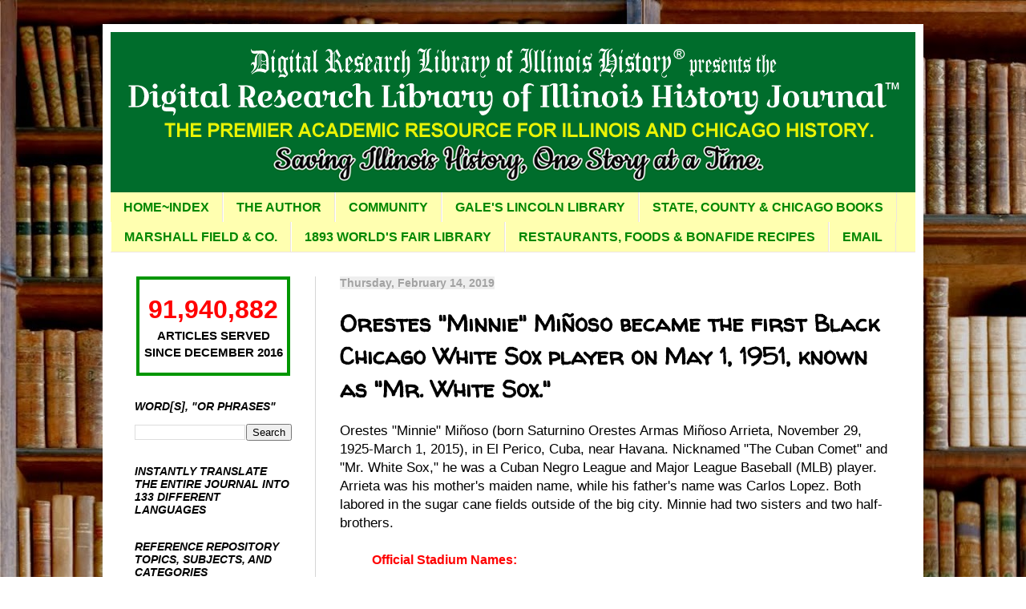

--- FILE ---
content_type: text/html; charset=UTF-8
request_url: https://drloihjournal.blogspot.com/2019/02/minnie-minoso-first-black-chicago-white-sox-player.html
body_size: 35240
content:
<!DOCTYPE html>
<html class='v2' dir='ltr' lang='en'>
<head>
<link href='https://www.blogger.com/static/v1/widgets/335934321-css_bundle_v2.css' rel='stylesheet' type='text/css'/>
<meta content='width=1100' name='viewport'/>
<meta content='text/html; charset=UTF-8' http-equiv='Content-Type'/>
<meta content='blogger' name='generator'/>
<link href='https://drloihjournal.blogspot.com/favicon.ico' rel='icon' type='image/x-icon'/>
<link href='https://drloihjournal.blogspot.com/2019/02/minnie-minoso-first-black-chicago-white-sox-player.html' rel='canonical'/>
<link rel="alternate" type="application/atom+xml" title="The Digital Research Library of Illinois History Journal&#8482;  - Atom" href="https://drloihjournal.blogspot.com/feeds/posts/default" />
<link rel="alternate" type="application/rss+xml" title="The Digital Research Library of Illinois History Journal&#8482;  - RSS" href="https://drloihjournal.blogspot.com/feeds/posts/default?alt=rss" />
<link rel="service.post" type="application/atom+xml" title="The Digital Research Library of Illinois History Journal&#8482;  - Atom" href="https://www.blogger.com/feeds/2698674352470153088/posts/default" />

<link rel="alternate" type="application/atom+xml" title="The Digital Research Library of Illinois History Journal&#8482;  - Atom" href="https://drloihjournal.blogspot.com/feeds/7039700015878194531/comments/default" />
<!--Can't find substitution for tag [blog.ieCssRetrofitLinks]-->
<link href='https://blogger.googleusercontent.com/img/b/R29vZ2xl/AVvXsEivRcRygvdcc2BZJpBX-cJLJTdFxpDB-0PFGeXIs6IIgDMk2TI_ExWOW-48U4rlWvl7zcC3jPlBx4Im-cJTC8m1-zyteL2JO7hoxKnnSfquBr2hfpUAjJTO0sQ8q3OroiEnrU4vMfMSiJc/s640/1945+Marianao+club.jpg' rel='image_src'/>
<meta content='https://drloihjournal.blogspot.com/2019/02/minnie-minoso-first-black-chicago-white-sox-player.html' property='og:url'/>
<meta content='Orestes &quot;Minnie&quot; Miñoso became the first Black Chicago White Sox player on May 1, 1951, known as &quot;Mr. White Sox.&quot;' property='og:title'/>
<meta content='Digital Research Library of Illinois History Journal™ ~ &quot;The Premier Academic Resource for Illinois and Chicago History™ by Dr. Neil Gale, Ph.D.' property='og:description'/>
<meta content='https://blogger.googleusercontent.com/img/b/R29vZ2xl/AVvXsEivRcRygvdcc2BZJpBX-cJLJTdFxpDB-0PFGeXIs6IIgDMk2TI_ExWOW-48U4rlWvl7zcC3jPlBx4Im-cJTC8m1-zyteL2JO7hoxKnnSfquBr2hfpUAjJTO0sQ8q3OroiEnrU4vMfMSiJc/w1200-h630-p-k-no-nu/1945+Marianao+club.jpg' property='og:image'/>
<title>The Digital Research Library of Illinois History Journal&#8482; : Orestes "Minnie" Miñoso became the first Black Chicago White Sox player on May 1, 1951, known as "Mr. White Sox."</title>
<style type='text/css'>@font-face{font-family:'Philosopher';font-style:normal;font-weight:400;font-display:swap;src:url(//fonts.gstatic.com/s/philosopher/v21/vEFV2_5QCwIS4_Dhez5jcWBjT0020NqfZ7c.woff2)format('woff2');unicode-range:U+0460-052F,U+1C80-1C8A,U+20B4,U+2DE0-2DFF,U+A640-A69F,U+FE2E-FE2F;}@font-face{font-family:'Philosopher';font-style:normal;font-weight:400;font-display:swap;src:url(//fonts.gstatic.com/s/philosopher/v21/vEFV2_5QCwIS4_Dhez5jcWBqT0020NqfZ7c.woff2)format('woff2');unicode-range:U+0301,U+0400-045F,U+0490-0491,U+04B0-04B1,U+2116;}@font-face{font-family:'Philosopher';font-style:normal;font-weight:400;font-display:swap;src:url(//fonts.gstatic.com/s/philosopher/v21/vEFV2_5QCwIS4_Dhez5jcWBhT0020NqfZ7c.woff2)format('woff2');unicode-range:U+0102-0103,U+0110-0111,U+0128-0129,U+0168-0169,U+01A0-01A1,U+01AF-01B0,U+0300-0301,U+0303-0304,U+0308-0309,U+0323,U+0329,U+1EA0-1EF9,U+20AB;}@font-face{font-family:'Philosopher';font-style:normal;font-weight:400;font-display:swap;src:url(//fonts.gstatic.com/s/philosopher/v21/vEFV2_5QCwIS4_Dhez5jcWBgT0020NqfZ7c.woff2)format('woff2');unicode-range:U+0100-02BA,U+02BD-02C5,U+02C7-02CC,U+02CE-02D7,U+02DD-02FF,U+0304,U+0308,U+0329,U+1D00-1DBF,U+1E00-1E9F,U+1EF2-1EFF,U+2020,U+20A0-20AB,U+20AD-20C0,U+2113,U+2C60-2C7F,U+A720-A7FF;}@font-face{font-family:'Philosopher';font-style:normal;font-weight:400;font-display:swap;src:url(//fonts.gstatic.com/s/philosopher/v21/vEFV2_5QCwIS4_Dhez5jcWBuT0020Nqf.woff2)format('woff2');unicode-range:U+0000-00FF,U+0131,U+0152-0153,U+02BB-02BC,U+02C6,U+02DA,U+02DC,U+0304,U+0308,U+0329,U+2000-206F,U+20AC,U+2122,U+2191,U+2193,U+2212,U+2215,U+FEFF,U+FFFD;}@font-face{font-family:'Walter Turncoat';font-style:normal;font-weight:400;font-display:swap;src:url(//fonts.gstatic.com/s/walterturncoat/v24/snfys0Gs98ln43n0d-14ULoToe6LZxecYZVfqA.woff2)format('woff2');unicode-range:U+0000-00FF,U+0131,U+0152-0153,U+02BB-02BC,U+02C6,U+02DA,U+02DC,U+0304,U+0308,U+0329,U+2000-206F,U+20AC,U+2122,U+2191,U+2193,U+2212,U+2215,U+FEFF,U+FFFD;}</style>
<style id='page-skin-1' type='text/css'><!--
/*
-----------------------------------------------
Blogger Template Style
Name:     Simple
Designer: Blogger
URL:      www.blogger.com
----------------------------------------------- */
/* Content
----------------------------------------------- */
body {
font: normal normal 15px Arial, Tahoma, Helvetica, FreeSans, sans-serif;
color: #000000;
background: #ffffff url(//4.bp.blogspot.com/-8WGz0UUjTAk/X2ThuCeVMQI/AAAAAAAAizw/mEiIbiDC2a0J7udcp8jFRMftlz-QnwHNwCK4BGAYYCw/s100/Untitled%2B-%2B5.jpg) repeat scroll top left;
padding: 0 40px 40px 40px;
}
html body .region-inner {
min-width: 0;
max-width: 100%;
width: auto;
}
h2 {
font-size: 22px;
}
a:link {
text-decoration:none;
color: #0000ff;
}
a:visited {
text-decoration:none;
color: #008700;
}
a:hover {
text-decoration:underline;
color: #ff0000;
}
.body-fauxcolumn-outer .fauxcolumn-inner {
background: transparent none repeat scroll top left;
_background-image: none;
}
.body-fauxcolumn-outer .cap-top {
position: absolute;
z-index: 1;
height: 400px;
width: 100%;
}
.body-fauxcolumn-outer .cap-top .cap-left {
width: 100%;
background: transparent none repeat-x scroll top left;
_background-image: none;
}
.content-outer {
-moz-box-shadow: 0 0 40px rgba(0, 0, 0, .15);
-webkit-box-shadow: 0 0 5px rgba(0, 0, 0, .15);
-goog-ms-box-shadow: 0 0 10px #333333;
box-shadow: 0 0 40px rgba(0, 0, 0, .15);
margin-bottom: 1px;
}
.content-inner {
padding: 10px 10px;
}
.content-inner {
background-color: #ffffff;
}
/* Header
----------------------------------------------- */
.header-outer {
background: #000063 url(https://resources.blogblog.com/blogblog/data/1kt/simple/gradients_light.png) repeat-x scroll 0 -400px;
_background-image: none;
}
.Header h1 {
font: normal normal 54px Philosopher;
color: #ffffff;
text-shadow: 1px 2px 3px rgba(0, 0, 0, .2);
}
.Header h1 a {
color: #ffffff;
}
.Header .description {
font-size: 140%;
color: #ffffff;
}
.header-inner .Header .titlewrapper {
padding: 22px 30px;
}
.header-inner .Header .descriptionwrapper {
padding: 0 30px;
}
/* Tabs
----------------------------------------------- */
.tabs-inner .section:first-child {
border-top: 0 solid #eee5dd;
}
.tabs-inner .section:first-child ul {
margin-top: -0;
border-top: 0 solid #eee5dd;
border-left: 0 solid #eee5dd;
border-right: 0 solid #eee5dd;
}
.tabs-inner .widget ul {
background: #ffffb0 none repeat-x scroll 0 -800px;
_background-image: none;
border-bottom: 1px solid #eee5dd;
margin-top: 0;
margin-left: -30px;
margin-right: -30px;
}
.tabs-inner .widget li a {
display: inline-block;
padding: .6em 1em;
font: normal bold 16px Arial, Tahoma, Helvetica, FreeSans, sans-serif;
color: #008700;
border-left: 1px solid #ffffff;
border-right: 1px solid #eee5dd;
}
.tabs-inner .widget li:first-child a {
border-left: none;
}
.tabs-inner .widget li.selected a, .tabs-inner .widget li a:hover {
color: #ffffff;
background-color: #7d7d7d;
text-decoration: none;
}
/* Columns
----------------------------------------------- */
.main-outer {
border-top: 0 solid #d6d6d6;
}
.fauxcolumn-left-outer .fauxcolumn-inner {
border-right: 1px solid #d6d6d6;
}
.fauxcolumn-right-outer .fauxcolumn-inner {
border-left: 1px solid #d6d6d6;
}
/* Headings
----------------------------------------------- */
div.widget > h2,
div.widget h2.title {
margin: 0 0 1em 0;
font: italic bold 14px Arial, Tahoma, Helvetica, FreeSans, sans-serif;
color: #000000;
}
/* Widgets
----------------------------------------------- */
.widget .zippy {
color: #000000;
text-shadow: 2px 2px 1px rgba(0, 0, 0, .1);
}
.widget .popular-posts ul {
list-style: none;
}
/* Posts
----------------------------------------------- */
h2.date-header {
font: normal bold 14px Verdana, Geneva, sans-serif;
}
.date-header span {
background-color: #eeeeee;
color: #a3a3a3;
padding: inherit;
letter-spacing: inherit;
margin: inherit;
}
.main-inner {
padding-top: 30px;
padding-bottom: 30px;
}
.main-inner .column-center-inner {
padding: 0 15px;
}
.main-inner .column-center-inner .section {
margin: 0 15px;
}
.post {
margin: 0 0 25px 0;
}
h3.post-title, .comments h4 {
font: normal bold 29px Walter Turncoat;
margin: .75em 0 0;
}
.post-body {
font-size: 110%;
line-height: 1.4;
position: relative;
}
.post-body img, .post-body .tr-caption-container, .Profile img, .Image img,
.BlogList .item-thumbnail img {
padding: 2px;
background: #ffffff;
border: 1px solid #eeeeee;
-moz-box-shadow: 1px 1px 5px rgba(0, 0, 0, .1);
-webkit-box-shadow: 1px 1px 5px rgba(0, 0, 0, .1);
box-shadow: 1px 1px 5px rgba(0, 0, 0, .1);
}
.post-body img, .post-body .tr-caption-container {
padding: 5px;
}
.post-body .tr-caption-container {
color: #ff0000;
}
.post-body .tr-caption-container img {
padding: 0;
background: transparent;
border: none;
-moz-box-shadow: 0 0 0 rgba(0, 0, 0, .1);
-webkit-box-shadow: 0 0 0 rgba(0, 0, 0, .1);
box-shadow: 0 0 0 rgba(0, 0, 0, .1);
}
.post-header {
margin: 0 0 1.5em;
line-height: 1.6;
font-size: 90%;
}
.post-footer {
margin: 20px -2px 0;
padding: 5px 10px;
color: #000000;
background-color: #ffffbd;
border-bottom: 1px solid #000000;
line-height: 1.6;
font-size: 90%;
}
#comments .comment-author {
padding-top: 1.5em;
border-top: 1px solid #d6d6d6;
background-position: 0 1.5em;
}
#comments .comment-author:first-child {
padding-top: 0;
border-top: none;
}
.avatar-image-container {
margin: .2em 0 0;
}
#comments .avatar-image-container img {
border: 1px solid #eeeeee;
}
/* Comments
----------------------------------------------- */
.comments .comments-content .icon.blog-author {
background-repeat: no-repeat;
background-image: url([data-uri]);
}
.comments .comments-content .loadmore a {
border-top: 1px solid #000000;
border-bottom: 1px solid #000000;
}
.comments .comment-thread.inline-thread {
background-color: #ffffbd;
}
.comments .continue {
border-top: 2px solid #000000;
}
/* Accents
---------------------------------------------- */
.section-columns td.columns-cell {
border-left: 1px solid #d6d6d6;
}
.blog-pager {
background: transparent none no-repeat scroll top center;
}
.blog-pager-older-link, .home-link,
.blog-pager-newer-link {
background-color: #ffffff;
padding: 5px;
}
.footer-outer {
border-top: 0 dashed #bbbbbb;
}
/* Mobile
----------------------------------------------- */
body.mobile  {
background-size: auto;
}
.mobile .body-fauxcolumn-outer {
background: transparent none repeat scroll top left;
}
.mobile .body-fauxcolumn-outer .cap-top {
background-size: 100% auto;
}
.mobile .content-outer {
-webkit-box-shadow: 0 0 3px rgba(0, 0, 0, .15);
box-shadow: 0 0 3px rgba(0, 0, 0, .15);
}
.mobile .tabs-inner .widget ul {
margin-left: 0;
margin-right: 0;
}
.mobile .post {
margin: 0;
}
.mobile .main-inner .column-center-inner .section {
margin: 0;
}
.mobile .date-header span {
padding: 0.1em 10px;
margin: 0 -10px;
}
.mobile h3.post-title {
margin: 0;
}
.mobile .blog-pager {
background: transparent none no-repeat scroll top center;
}
.mobile .footer-outer {
border-top: none;
}
.mobile .main-inner, .mobile .footer-inner {
background-color: #ffffff;
}
.mobile-index-contents {
color: #000000;
}
.mobile-link-button {
background-color: #0000ff;
}
.mobile-link-button a:link, .mobile-link-button a:visited {
color: #ffffff;
}
.mobile .tabs-inner .section:first-child {
border-top: none;
}
.mobile .tabs-inner .PageList .widget-content {
background-color: #7d7d7d;
color: #ffffff;
border-top: 1px solid #eee5dd;
border-bottom: 1px solid #eee5dd;
}
.mobile .tabs-inner .PageList .widget-content .pagelist-arrow {
border-left: 1px solid #eee5dd;
}

--></style>
<style id='template-skin-1' type='text/css'><!--
body {
min-width: 1024px;
}
.content-outer, .content-fauxcolumn-outer, .region-inner {
min-width: 1024px;
max-width: 1024px;
_width: 1024px;
}
.main-inner .columns {
padding-left: 256px;
padding-right: 0px;
}
.main-inner .fauxcolumn-center-outer {
left: 256px;
right: 0px;
/* IE6 does not respect left and right together */
_width: expression(this.parentNode.offsetWidth -
parseInt("256px") -
parseInt("0px") + 'px');
}
.main-inner .fauxcolumn-left-outer {
width: 256px;
}
.main-inner .fauxcolumn-right-outer {
width: 0px;
}
.main-inner .column-left-outer {
width: 256px;
right: 100%;
margin-left: -256px;
}
.main-inner .column-right-outer {
width: 0px;
margin-right: -0px;
}
#layout {
min-width: 0;
}
#layout .content-outer {
min-width: 0;
width: 800px;
}
#layout .region-inner {
min-width: 0;
width: auto;
}
body#layout div.add_widget {
padding: 8px;
}
body#layout div.add_widget a {
margin-left: 32px;
}
--></style>
<style>
    body {background-image:url(\/\/4.bp.blogspot.com\/-8WGz0UUjTAk\/X2ThuCeVMQI\/AAAAAAAAizw\/mEiIbiDC2a0J7udcp8jFRMftlz-QnwHNwCK4BGAYYCw\/s100\/Untitled%2B-%2B5.jpg);}
    
@media (max-width: 200px) { body {background-image:url(\/\/4.bp.blogspot.com\/-8WGz0UUjTAk\/X2ThuCeVMQI\/AAAAAAAAizw\/mEiIbiDC2a0J7udcp8jFRMftlz-QnwHNwCK4BGAYYCw\/w200\/Untitled%2B-%2B5.jpg);}}
@media (max-width: 400px) and (min-width: 201px) { body {background-image:url(\/\/4.bp.blogspot.com\/-8WGz0UUjTAk\/X2ThuCeVMQI\/AAAAAAAAizw\/mEiIbiDC2a0J7udcp8jFRMftlz-QnwHNwCK4BGAYYCw\/w400\/Untitled%2B-%2B5.jpg);}}
@media (max-width: 800px) and (min-width: 401px) { body {background-image:url(\/\/4.bp.blogspot.com\/-8WGz0UUjTAk\/X2ThuCeVMQI\/AAAAAAAAizw\/mEiIbiDC2a0J7udcp8jFRMftlz-QnwHNwCK4BGAYYCw\/w800\/Untitled%2B-%2B5.jpg);}}
@media (max-width: 1200px) and (min-width: 801px) { body {background-image:url(\/\/4.bp.blogspot.com\/-8WGz0UUjTAk\/X2ThuCeVMQI\/AAAAAAAAizw\/mEiIbiDC2a0J7udcp8jFRMftlz-QnwHNwCK4BGAYYCw\/w1200\/Untitled%2B-%2B5.jpg);}}
/* Last tag covers anything over one higher than the previous max-size cap. */
@media (min-width: 1201px) { body {background-image:url(\/\/4.bp.blogspot.com\/-8WGz0UUjTAk\/X2ThuCeVMQI\/AAAAAAAAizw\/mEiIbiDC2a0J7udcp8jFRMftlz-QnwHNwCK4BGAYYCw\/w1600\/Untitled%2B-%2B5.jpg);}}
  </style>
<link href='https://www.blogger.com/dyn-css/authorization.css?targetBlogID=2698674352470153088&amp;zx=db5a2470-7eac-4c6e-8f22-06ce1c4ba20b' media='none' onload='if(media!=&#39;all&#39;)media=&#39;all&#39;' rel='stylesheet'/><noscript><link href='https://www.blogger.com/dyn-css/authorization.css?targetBlogID=2698674352470153088&amp;zx=db5a2470-7eac-4c6e-8f22-06ce1c4ba20b' rel='stylesheet'/></noscript>
<meta name='google-adsense-platform-account' content='ca-host-pub-1556223355139109'/>
<meta name='google-adsense-platform-domain' content='blogspot.com'/>

<link rel="stylesheet" href="https://fonts.googleapis.com/css2?display=swap&family=Nothing+You+Could+Do&family=Satisfy&family=Russo+One&family=Poor+Story&family=Diplomata&family=Playfair+Display&family=Sue+Ellen+Francisco&family=Merriweather+Sans&family=Tahoma&family=Give+You+Glory&family=Lemonada&family=Sedgwick+Ave&family=Allura&family=Sacramento&family=Electrolize&family=Arial+Black&family=Arial+Rounded&family=News+Cycle&family=Grand+Hotel&family=Raleway&family=Atomic+Age&family=Pragati+Narrow&family=Iceberg&family=Architects+Daughter&family=Marck+Script&family=Fresca&family=Source+Code+Pro&family=Arial+Narrow&family=Mountains+of+Christmas&family=Bree+Serif&family=Playball&family=Paytone+One&family=Trade+Winds&family=Libre+Baskerville&family=Yellowtail&family=Homemade+Apple&family=Playfair+Display+SC&family=Redressed&family=Pacifico&family=Bilbo+Swash+Caps&family=Clicker+Script&family=Beth+Ellen&family=Inconsolata&family=Rock+Salt&family=Great+Vibes&family=Besley&family=Patrick+Hand&family=Bonbon&family=Esteban&family=Cookie&family=La+Belle+Aurore&family=Oxygen&family=Mrs+Saint+Delafield&family=Rum+Raisin&family=Signika+Negative&family=Dancing+Script&family=Macondo&family=BioRhyme&family=Courier&family=Kite+One&family=Black+Ops+One&family=Berkshire+Swash&family=Kaushan+Script&family=Ribeye&family=Cabin+Sketch&family=Black+And+White+Picture&family=Fredoka+One&family=Merienda&family=Overpass&family=Lora&family=Carattere&family=Special+Elite&family=Oswald&family=Red+Hat+Display&family=Secular+One&family=Courgette&family=Permanent+Marker&family=Underdog&family=Diplomata+SC&family=Capriola&family=Space+Grotesk&family=Gluten&family=Cutive&family=Wellfleet&family=Viaoda+Libre&family=Monoton&family=Merriweather&family=Alex+Brush&family=Walter+Turncoat&family=Montserrat+Alternates&family=Josefin+Sans&family=Martian+Mono&family=Lobster+Two&family=Luckiest+Guy&family=Chewy&family=Fredericka+the+Great&family=Bowlby+One+SC&family=Lily+Script+One&family=Love+Ya+Like+A+Sister&family=Kelly+Slab&family=Grenze+Gotisch&family=Peralta&family=Battambang&family=Life+Savers&family=Metamorphous&family=Kavoon&family=Ranchers&family=Macondo+Swash+Caps&family=New+Rocker&family=Margarine"></head>
<body class='loading variant-literate'>
<div class='navbar no-items section' id='navbar' name='Navbar'>
</div>
<div class='body-fauxcolumns'>
<div class='fauxcolumn-outer body-fauxcolumn-outer'>
<div class='cap-top'>
<div class='cap-left'></div>
<div class='cap-right'></div>
</div>
<div class='fauxborder-left'>
<div class='fauxborder-right'></div>
<div class='fauxcolumn-inner'>
</div>
</div>
<div class='cap-bottom'>
<div class='cap-left'></div>
<div class='cap-right'></div>
</div>
</div>
</div>
<div class='content'>
<div class='content-fauxcolumns'>
<div class='fauxcolumn-outer content-fauxcolumn-outer'>
<div class='cap-top'>
<div class='cap-left'></div>
<div class='cap-right'></div>
</div>
<div class='fauxborder-left'>
<div class='fauxborder-right'></div>
<div class='fauxcolumn-inner'>
</div>
</div>
<div class='cap-bottom'>
<div class='cap-left'></div>
<div class='cap-right'></div>
</div>
</div>
</div>
<div class='content-outer'>
<div class='content-cap-top cap-top'>
<div class='cap-left'></div>
<div class='cap-right'></div>
</div>
<div class='fauxborder-left content-fauxborder-left'>
<div class='fauxborder-right content-fauxborder-right'></div>
<div class='content-inner'>
<header>
<div class='header-outer'>
<div class='header-cap-top cap-top'>
<div class='cap-left'></div>
<div class='cap-right'></div>
</div>
<div class='fauxborder-left header-fauxborder-left'>
<div class='fauxborder-right header-fauxborder-right'></div>
<div class='region-inner header-inner'>
<div class='header section' id='header' name='Header'><div class='widget Header' data-version='1' id='Header1'>
<div id='header-inner'>
<a href='https://drloihjournal.blogspot.com/' style='display: block'>
<img alt='The Digital Research Library of Illinois History Journal™ ' height='200px; ' id='Header1_headerimg' src='https://blogger.googleusercontent.com/img/a/AVvXsEjXCxIcen2hDYMfD855vkYYoJEslHRF9T1QAx8aKyE_kBURqjEM_oBYU-nMk7SvFd_aLPJBFWN52NK8gZAPOwoH1UwCRWfZGfUmfWDyPItsp_rurgMTEW0I4YK87HBS0bHMjs4lRMYVaxx9ROz363Cl3V5yjUhiZQLsKL47ENvAVQZsP2Lwkv9jVlc-=s1004' style='display: block' width='1004px; '/>
</a>
</div>
</div></div>
</div>
</div>
<div class='header-cap-bottom cap-bottom'>
<div class='cap-left'></div>
<div class='cap-right'></div>
</div>
</div>
</header>
<div class='tabs-outer'>
<div class='tabs-cap-top cap-top'>
<div class='cap-left'></div>
<div class='cap-right'></div>
</div>
<div class='fauxborder-left tabs-fauxborder-left'>
<div class='fauxborder-right tabs-fauxborder-right'></div>
<div class='region-inner tabs-inner'>
<div class='tabs section' id='crosscol' name='Cross-Column'><div class='widget PageList' data-version='1' id='PageList1'>
<div class='widget-content'>
<ul>
<li>
<a href='https://drloihjournal.blogspot.com/p/index.html'>HOME~INDEX</a>
</li>
<li>
<a href='https://drloihjournal.blogspot.com/p/hello.html'>THE AUTHOR</a>
</li>
<li>
<a href='https://drloihjournal.blogspot.com/p/digital-research-library-of-illinois.html'>COMMUNITY</a>
</li>
<li>
<a href='https://drloihjournal.blogspot.com/p/abraham-lincoln.html'>GALE'S LINCOLN LIBRARY</a>
</li>
<li>
<a href='https://drloihjournal.blogspot.com/p/illinois-and-chicago-books.html'>STATE, COUNTY &amp; CHICAGO BOOKS</a>
</li>
<li>
<a href='https://drloihjournal.blogspot.com/p/articles-about-marshall-field-company.html'>MARSHALL FIELD &amp; CO.</a>
</li>
<li>
<a href='https://drloihjournal.blogspot.com/p/1893-worlds-columbian-exposition.html'>1893 WORLD'S FAIR LIBRARY</a>
</li>
<li>
<a href='https://drloihjournal.blogspot.com/p/restaurants-foods.html'>RESTAURANTS, FOODS &amp; BONAFIDE RECIPES</a>
</li>
<li>
<a href='https://drloihjournal.blogspot.com/p/contact.html'>EMAIL</a>
</li>
</ul>
<div class='clear'></div>
</div>
</div></div>
<div class='tabs no-items section' id='crosscol-overflow' name='Cross-Column 2'></div>
</div>
</div>
<div class='tabs-cap-bottom cap-bottom'>
<div class='cap-left'></div>
<div class='cap-right'></div>
</div>
</div>
<div class='main-outer'>
<div class='main-cap-top cap-top'>
<div class='cap-left'></div>
<div class='cap-right'></div>
</div>
<div class='fauxborder-left main-fauxborder-left'>
<div class='fauxborder-right main-fauxborder-right'></div>
<div class='region-inner main-inner'>
<div class='columns fauxcolumns'>
<div class='fauxcolumn-outer fauxcolumn-center-outer'>
<div class='cap-top'>
<div class='cap-left'></div>
<div class='cap-right'></div>
</div>
<div class='fauxborder-left'>
<div class='fauxborder-right'></div>
<div class='fauxcolumn-inner'>
</div>
</div>
<div class='cap-bottom'>
<div class='cap-left'></div>
<div class='cap-right'></div>
</div>
</div>
<div class='fauxcolumn-outer fauxcolumn-left-outer'>
<div class='cap-top'>
<div class='cap-left'></div>
<div class='cap-right'></div>
</div>
<div class='fauxborder-left'>
<div class='fauxborder-right'></div>
<div class='fauxcolumn-inner'>
</div>
</div>
<div class='cap-bottom'>
<div class='cap-left'></div>
<div class='cap-right'></div>
</div>
</div>
<div class='fauxcolumn-outer fauxcolumn-right-outer'>
<div class='cap-top'>
<div class='cap-left'></div>
<div class='cap-right'></div>
</div>
<div class='fauxborder-left'>
<div class='fauxborder-right'></div>
<div class='fauxcolumn-inner'>
</div>
</div>
<div class='cap-bottom'>
<div class='cap-left'></div>
<div class='cap-right'></div>
</div>
</div>
<!-- corrects IE6 width calculation -->
<div class='columns-inner'>
<div class='column-center-outer'>
<div class='column-center-inner'>
<div class='main section' id='main' name='Main'><div class='widget Blog' data-version='1' id='Blog1'>
<div class='blog-posts hfeed'>

          <div class="date-outer">
        
<h2 class='date-header'><span>Thursday, February 14, 2019</span></h2>

          <div class="date-posts">
        
<div class='post-outer'>
<div class='post hentry uncustomized-post-template' itemprop='blogPost' itemscope='itemscope' itemtype='http://schema.org/BlogPosting'>
<meta content='https://blogger.googleusercontent.com/img/b/R29vZ2xl/AVvXsEivRcRygvdcc2BZJpBX-cJLJTdFxpDB-0PFGeXIs6IIgDMk2TI_ExWOW-48U4rlWvl7zcC3jPlBx4Im-cJTC8m1-zyteL2JO7hoxKnnSfquBr2hfpUAjJTO0sQ8q3OroiEnrU4vMfMSiJc/s640/1945+Marianao+club.jpg' itemprop='image_url'/>
<meta content='2698674352470153088' itemprop='blogId'/>
<meta content='7039700015878194531' itemprop='postId'/>
<a name='7039700015878194531'></a>
<h3 class='post-title entry-title' itemprop='name'>
Orestes "Minnie" Miñoso became the first Black Chicago White Sox player on May 1, 1951, known as "Mr. White Sox."
</h3>
<div class='post-header'>
<div class='post-header-line-1'></div>
</div>
<div class='post-body entry-content' id='post-body-7039700015878194531' itemprop='description articleBody'>
<div>
<span style="font-family: arial;">Orestes "Minnie" Miñoso (born Saturnino Orestes Armas Miñoso Arrieta, November 29, 1925-March 1, 2015), in El Perico, Cuba, near Havana. Nicknamed "The Cuban Comet" and "Mr. White Sox," he was a Cuban Negro League and Major League Baseball (MLB) player. Arrieta was his mother's maiden name, while his father's name was Carlos Lopez. Both labored in the sugar cane fields outside of the big city. Minnie had two sisters and two half-brothers.</span></div>
<div>
<span style="font-family: arial;"><br /></span></div><blockquote style="border: none; margin: 0px 0px 0px 40px; padding: 0px;"><div style="text-align: left;"><span style="font-family: arial;"><b><span style="color: red; font-size: medium;">Official Stadium Names:</span></b> </span></div></blockquote><div style="text-align: left;"><ul style="text-align: left;"><li><span style="font-family: arial;">White Sox Park (1910-1912)</span></li><li><span style="font-family: arial;">Comiskey Park (1913-1961, 1976-1990)</span></li><li><span style="font-family: arial;">White Sox Park (1962-1975)</span></li><li><span style="font-family: arial;">U.S. Cellular Field (1991-2016)</span></li><li><span style="font-family: arial;">Guaranteed Rate Field (2016&#8212;Present)</span></li></ul></div><div><span style="font-family: arial;">Minnie did not like school. During his preteen years, he quit to work in the cane fields and play ball. When his employer, the Lonja plantation, failed to field a youth team, Minnie organized one himself, finding players and equipment and managing the club. He demanded that his charges learn the signs and fined 50 centavos when they missed one. This kind of pride and determination &#8212; combined with an ability to get along with everyone &#8212; would aid Minnie immeasurably during all phases of his baseball life.</span></div>
<div>
<span style="font-family: arial;"><br /></span></div>
<div>
<span style="font-family: arial;">Minnie's sandlot career started near his home in El Perico, where his older half-brother Francisco Miñoso was already well known. Everyone called the younger boy Miñoso, and he did not correct them. The nickname "Minnie" came after he reached the United States &#8212; in Cuba, he was always Orestes.</span></div>
<div>
<span style="font-family: arial;"><br /></span></div>
<div>
<span style="font-family: arial;">Around 14, Minnie saw Martin Dihigo play, and he tried to model himself after the multitalented superstar. Minnie was a cagey opposite-field hitter whose bat was quick enough to turn on an inside pitch and scream it over the left fielder's head. Every at-bat became a game of cat and mouse.</span></div>
<div>
<span style="font-family: arial;"><br /></span></div>
<div>
<span style="font-family: arial;">Like his hero Dihigo, Miñoso played every position at one time or another as a teenager but was primarily a catcher. One day, he got whacked on a batter's follow-through. His mother, watching from the stands, ordered him to find a new position. He switched to pitcher and twirled a no-hitter at 18 against a junior all-star team from Central Espana. The victory was bittersweet for Miñoso, as his mother had died a month earlier.</span></div>
<div>
<span style="font-family: arial;"><br /></span></div>
<div>
<span style="font-family: arial;">Miñoso wandered around Cuba playing ball and doing odd jobs, using the house of a wealthy family friend, Juan Llins, as a home base. After his 20th birthday, he approached Rene Midesten, who ran the Ambrosia Candy team in Havana. Midesten asked Miñoso what position he played. The youngster explained how he could pitch and catch when he eyed the team's third baseman, who seemed to be having a tough time on the field. He quickly added third base to his résumé.</span></div>
<div>
<span style="font-family: arial;"><br /></span></div>
<div>
<span style="font-family: arial;">Midesten liked what he saw and hired Miñoso for $2 a game for the 1943 season, plus $8 a week working in the company garage. He hit a pinch triple in his first at-bat for the team to win a game. He earned regular action after that and finished with a .364 batting average. Miñoso moved up the semipro ladder and worked as a cigar roller and third baseman with Partagas.</span></div>
<div>
<span style="font-family: arial;"><br /></span></div>
<div>
<span style="font-family: arial;">Toward the end of 1945, Miñoso made it to the big time &#8212; a $150-a-month contract with Havana's Marianao club, one of the top winter league outfits in the Caribbean. His manager, Armando Marsáns, was so impressed that he quickly gave him a raise to $200 to keep him from moving on to greener pastures. Miñoso hit .300 that season and was honored as Rookie of the Year.</span></div>
<table align="center" cellpadding="0" cellspacing="0" class="tr-caption-container" style="margin-left: auto; margin-right: auto; text-align: center;"><tbody>
<tr><td style="text-align: center;"><span style="font-family: arial;"><img border="0" data-original-height="908" data-original-width="1291" height="450" src="https://blogger.googleusercontent.com/img/b/R29vZ2xl/AVvXsEivRcRygvdcc2BZJpBX-cJLJTdFxpDB-0PFGeXIs6IIgDMk2TI_ExWOW-48U4rlWvl7zcC3jPlBx4Im-cJTC8m1-zyteL2JO7hoxKnnSfquBr2hfpUAjJTO0sQ8q3OroiEnrU4vMfMSiJc/s640/1945+Marianao+club.jpg" style="margin-left: auto; margin-right: auto;" width="640" /></span></td></tr>
<tr><td class="tr-caption" style="text-align: center;"><span style="color: red; font-family: arial; font-size: medium;"><b>1945 Marianao Team Photo, "Pride of Havana" with Minnie Mi</b>ñ<b>oso.</b></span></td></tr>
</tbody></table>
<div>
<span style="font-family: arial;">In 1946 Miñoso signed a $300-a-month deal to play for the New York Cubans of the Negro National League. Alex Pompez, the team's owner, had been tipped off and sent Alex Carrasquel to Cuba to sign him before someone else snapped him up.</span></div>
<table align="center" cellpadding="0" cellspacing="0" class="tr-caption-container" style="margin-left: auto; margin-right: auto; text-align: center;"><tbody>
<tr><td style="text-align: center;"><a href="https://blogger.googleusercontent.com/img/b/R29vZ2xl/AVvXsEhbWcaQ5W_dhbgxXTtexg8XP6GQP7HgREPnVLV3mT2uyFqwFL5Ivw16Iub2R9BTAWUXXYc7WODbz5rqEFpejse0Csnma1ImUi_SUaaW-7qNHJBrLTMUcXu9ScY5ml4nqc7wkrOWEMQc-yo/s1600/s-l1600.jpg" style="margin-left: auto; margin-right: auto;"><span style="font-family: arial;"><img border="0" data-original-height="625" data-original-width="500" src="https://blogger.googleusercontent.com/img/b/R29vZ2xl/AVvXsEhbWcaQ5W_dhbgxXTtexg8XP6GQP7HgREPnVLV3mT2uyFqwFL5Ivw16Iub2R9BTAWUXXYc7WODbz5rqEFpejse0Csnma1ImUi_SUaaW-7qNHJBrLTMUcXu9ScY5ml4nqc7wkrOWEMQc-yo/s1600/s-l1600.jpg" /></span></a></td></tr>
<tr><td class="tr-caption" style="text-align: center;"><span style="color: red; font-family: arial; font-size: medium;"><b>Minnie Minoso, 1946 New York Cubans.</b></span></td></tr>
</tbody></table>
<div>
<span style="font-family: arial;">There was a glut of talent in pro baseball at this time, with the significant leaguers returning from World War II as well as the Negro Leagues and Latino baseball. The Mexican League, vying to become a second major league, enticed players of all colors to jump their contracts and play south of the border. Pompez sensed that Miñoso would be a target.</span></div>
<div>
<span style="font-family: arial;"><br /></span></div>
<div>
<span style="font-family: arial;">Indeed, Miñoso was offered $15,000 by the Mexican League but honored his Cuban deal and remained in the United States. Besides, rumors were rampant that Mexican Leaguers might be banned from U.S. baseball. That, plus the fact that the Brooklyn Dodgers had signed Jackie Robinson, encouraged players like Miñoso to stay in the States.</span></div>
<div>
<span style="font-family: arial;"><br /></span></div>
<div>
<span style="font-family: arial;">Miñoso played third base for a Cubans team featuring catcher Ray Noble and pitcher Luis Tiant Sr. He appeared in 33 official games and finished 1946 with a .260 average in league play. In 1947, Miñoso became the NNL's most effective leadoff hitter, batting .294 and helping the Cubans win the pennant. He was also the East's starting third baseman in the All-Star Game. In the World Series, the Cubans beat the Cleveland Buckeyes of the Negro American League.</span></div>
<div>
<span style="font-family: arial;"><br /></span></div>
<div>
<span style="font-family: arial;">The man who "discovered" Miñoso for American white baseball was Abe Saperstein, of Harlem Globetrotters fame. Saperstein had a keen eye for talent, and he had good contacts through his basketball players &#8212; several of whom suited up for Negro League teams to pick up extra cash. Saperstein and old-time scout Bill Killefer went to New York to check out hurler Jose Santiago of the Cubans. They were there on behalf of Cleveland owner Bill Veeck, who had already signed Larry Doby and made him the A.L.'s first Black player.</span></div>
<div>
<span style="font-family: arial;"><br /></span></div>
<div>
<span style="font-family: arial;">Saperstein and Killefer found Santiago in his hotel, but all the pitcher could do was rave about his roommate, Minnie Miñoso. Miñoso had already been to a tryout with the St. Louis Cardinals, who had not offered him a contract. After watching him in action, Saperstein recommended that the Indians sign both players, and they soon did.</span></div>
<table align="center" cellpadding="0" cellspacing="0" class="tr-caption-container" style="margin-left: auto; margin-right: auto; text-align: center;"><tbody>
<tr><td style="text-align: center;"><a href="https://blogger.googleusercontent.com/img/b/R29vZ2xl/AVvXsEiCjINkjDvyv5tkQxVGqv-ecHXQX9vUlsgyH0z9wD-kPKmNn92HMULcKKqYBn5KXJ3OWbQrnvK-HNdQrYczIC6HgRAu0Npce36uFsuFzXvoXw7eEhPCJFWGj_OKn6sWy5sUGbA5QeXD_4I/s1600/1947+Baseball+Card+Orestes+Minoso+-+Cleveland+Indians.jpg" style="margin-left: auto; margin-right: auto;"><span style="font-family: arial;"><img border="0" data-original-height="405" data-original-width="252" height="400" src="https://blogger.googleusercontent.com/img/b/R29vZ2xl/AVvXsEiCjINkjDvyv5tkQxVGqv-ecHXQX9vUlsgyH0z9wD-kPKmNn92HMULcKKqYBn5KXJ3OWbQrnvK-HNdQrYczIC6HgRAu0Npce36uFsuFzXvoXw7eEhPCJFWGj_OKn6sWy5sUGbA5QeXD_4I/s400/1947+Baseball+Card+Orestes+Minoso+-+Cleveland+Indians.jpg" width="248" /></span></a></td></tr>
<tr><td class="tr-caption" style="text-align: center;"><span style="color: red; font-family: arial; font-size: medium;"><b>1947 Baseball Card<br />Orestes Minoso - Cleveland Indians</b></span></td></tr>
</tbody></table>
<div>
<span style="font-family: arial;">Miñoso arrived in Dayton of the Central League for the final two weeks of the 1948 season, racked up nine extra-base hits in 11 games, and batted a sizzling .525.</span></div>
<div>
<span style="font-family: arial;"><br /></span></div>
<div>
<span style="font-family: arial;">Miñoso broke camp with the Indians in 1949, making his major-league debut on April 19. But he was hardly used and batted under .200 in limited action. He was sent to San Diego (Pacific Coast League) for seasoning, as Cleveland stuck with veteran Ken Keltner at the hot corner. Over the next two seasons, Miñoso crushed PCL pitching. He hit .297 with 22 homers in '49, then batted .339 in 1950, with 130 runs, 115 RBIs, and 30 stolen bases in the PCL's extended season.</span></div>
<div>
<span style="font-family: arial;"><br /></span></div>
<div>
<span style="font-family: arial;">Miñoso came north with the Indians out of spring training in 1951, although they had no place to play him. The third base now belonged to Al Rosen, while the outfield was manned by veterans Larry Doby, Dale Mitchell, and Bob Kennedy. Still, Miñoso had proven all he needed to against PCL pitching, so there was no point in keeping him in the minors. He saw some action at first base, spelling Luke Easter, but spent April on the bench.</span></div>
<div>
<span style="font-family: arial;"><br /></span></div>
<div>
<span style="font-family: arial;">On April 30, 1951, Miñoso was traded to the Chicago White Sox in a significant three-team trade that saw Gus Zernial and Dave Philley sent by Chicago to Philadelphia, Lou Brissie move from Philadephia to Cleveland, and several other players change addresses.</span></div>
<div class="separator" style="clear: both; text-align: center;">
<span style="font-family: arial;"><img border="0" data-original-height="1033" data-original-width="1600" height="412" src="https://blogger.googleusercontent.com/img/b/R29vZ2xl/AVvXsEi53Ce2SyBvwSQK434hUznTQAkbT9OOKl8LblqqLZ5JCG3x4PaO5w1PSIwr_lZE_Pke1AZ0P0s_Tz9vOppXTdeyOrOlDzs3tRKRqIRw6dcnvjcuXIbD54ObC-YCXKMzfoz5h-s_bPms0CI/s640/f90e2328e63a8844c7ad7f48e92a66f4.jpg" width="640" /></span></div>
<div>
<span style="font-family: arial;">The Indians obviously had a win-now mentality, and Brissie addressed an immediate need. Also, the Indians had another "Negro outfielder" coming up named Harry Simpson. They felt he had more power potential than Miñoso. Finally, Greenberg had become suspicious of Miñoso's commitment when he showed up several days late for spring training. Instead of simply apologizing, Miñoso tried to sweet-talk the Cleveland brass.</span></div><div><span style="font-family: arial;"><br /></span></div>
<div>
<table align="center" cellpadding="0" cellspacing="0" class="tr-caption-container" style="margin-left: auto; margin-right: auto; text-align: center;"><tbody>
<tr><td style="text-align: center;"><span style="font-family: arial;"><img border="0" data-original-height="730" data-original-width="805" height="580" src="https://blogger.googleusercontent.com/img/b/R29vZ2xl/AVvXsEhw96KX1YFF-491uZaXAfh8_LTuUmtkljgDyjF1jPl-r0v72Dvw5r3DJ4Qil3Ugs4cdeGpe4DKs6psOYmpM6K5N0J7BTrT4fFKRXq1mwsbbx7Mwa096TF6VnFwxfcYqx7TqFjO7WKrO8cg/s640/4328_chicago_white_sox-primary-1949.png" style="margin-left: auto; margin-right: auto;" width="640" /></span></td></tr>
<tr><td class="tr-caption" style="text-align: center;"><span style="color: red; font-family: arial; font-size: medium;"><b>Chicago White Sox Logo from 1949 - 1959.</b></span></td></tr>
</tbody></table>
<span style="font-family: arial;">Miñoso took the field for his new team against the New York Yankees on May 1. Comiskey Park spectators saw a black man wearing a White Sox uniform for the first time. They liked what they saw. Miñoso homered in his first at-bat, belting a Vic Raschi pitch 415 feet. The fans even forgave him after a late-inning error at third allowed New York to score the winning runs. Two weeks later, the team went on a 14-game winning streak, and Miñoso was the toast of the town. The fans even gave him his own day later that season, marking the first time the White Sox had ever feted a rookie in this manner.</span></div>
<div>
<span style="font-family: arial;"><br /></span></div>
<div>
<span style="font-family: arial;">Miñoso split the rest of the year between left field and third base, becoming a full-timer in the outfield after the White Sox acquired veteran Bob Dillinger from the Pittsburgh Pirates to handle the hot corner. With speedy young Jim Busby hitting .283 and swiping 26 bases, second on the club to Miñoso's league-leading 31, and shortstop Chico Carrasquel adding 14 steals, Chicago made up for the fact that it had only one power threat in its lineup, first baseman Eddie Robinson. The "Go-Go White Sox" were starting to take shape.</span></div>
<div class="separator" style="clear: both; text-align: center;">
<span style="font-family: arial;"></span></div>
<div>
<span style="font-family: arial;">Miñoso slashed his way to a .326 average, second in the A.L. to Ferris Fain's .344. Miñoso's 14 triples were the most in baseball in 1951, and his 112 runs fell just two shy of the league lead. He was selected for the All-Star Game in July &#8212; his first of seven appearances. Gil McDougald edged Miñoso for Rookie of the Year honors, but fans on the South Side would not have traded their Cuban speedster for three McDougalds.</span></div>
<div>
<span style="font-family: arial;"><br /></span></div>
<div>
<span style="font-family: arial;">The White Sox, expected to be a .500 club in '51, won eight more games than they lost. Interestingly, at the end of the season, the April trade looked like a win-win-win for Cleveland and Chicago. Brissie gave the Indians precisely what they wanted from him. Zernial led the A.L. in homers and RBIs, and the White Sox had a top-of-the-lineup hitter to pair with emerging star Nellie Fox.</span></div>
<div>
<span style="font-family: arial;"><br /></span></div>
<div>
<span style="font-family: arial;">Miñoso was a revelation to Chicago fans with his relentless hustle and base-stealing ability. Whenever he reached base, the fans in Comiskey Park would chant, "Go! Go! Go!"</span></div><div><table align="center" cellpadding="0" cellspacing="0" class="tr-caption-container" style="margin-left: auto; margin-right: auto;"><tbody><tr><td style="text-align: center;"><img border="0" data-original-height="295" data-original-width="400" height="381" src="https://blogger.googleusercontent.com/img/b/R29vZ2xl/AVvXsEinoe-KccLdNELxLrScVhbS7CP6yq5cEpi3Yel2-kmaKtpIjHqKIkyTgep2IwCRpJ1N1wZiUao0HK_wbYvDy7Jwgt5ijrj8waGAGF7bv5ybELBizZqWhRI0y3LAG3grjckdS8kTjv2ElVQ/w517-h381/gogosox2.jpg" style="margin-left: auto; margin-right: auto;" width="517" /></td></tr><tr><td class="tr-caption" style="text-align: center;"><span style="font-family: arial; font-size: medium;"><b><a href="https://www.youtube.com/watch?v=1CPz7pkYcgg" target="_blank">White Sox Fight Song: "Let's Go, Go-Go White Sox." (Early 1950s)</a></b></span></td></tr></tbody></table></div><div><span style="font-family: arial;">One of the many memorable plays he made during that season came against the Detroit Tigers. Miñoso lit out for second on a pitch by Detroit's Bill Wight, which skipped past catcher Joe Ginsberg. Miñoso never broke stride, and as he neared third, he saw Ginsberg picking up the ball and rubbing it. Miñoso kept on going and slid into a pile of three Tigers who had all converged at home plate in a panic &#8212; Wight, Ginsberg, and first baseman Walt Dropo. Ginsberg held on to the ball but missed the tag.</span></div>
<div>
<span style="font-family: arial;"><br /></span></div>
<div>
<span style="font-family: arial;">Miñoso infuriated enemy pitchers with his ability to "steal first." Crowding the plate, he was an expert at leaning in and getting hit by inside pitches, having learned to rotate away at the moment of impact to lessen the severity of the blow. He was plunked a league-leading 16 times in 1951 and repeated as the hit-by-pitch leader in nine of the next 10 seasons.</span></div>
<div>
<span style="font-family: arial;"><br /></span></div>
<div>
<span style="font-family: arial;">The 1952 White Sox continued their rise to respectability, finishing in third place with the same 81-73 record. Billy Pierce began establishing himself as the staff ace, and the bullpen performed wonderfully. The one-two punch of Miñoso and Fox helped the club squeeze 600-plus runs out of a .252 team average and just two extra-base hits per game. Miñoso led the league with 22 steals, batted .281, and had the second-highest slugging mark on the White Sox at .424. He also established himself as the team's everyday left fielder. Minnie had a few adventures out there, but his speed made up for some mistakes, and his arm was more than adequate, even in cavernous Comiskey Park.</span></div>
<div>
<span style="font-family: arial;"><br /></span></div>
<div>
<span style="font-family: arial;">Though not quite a baseball superstar at this point, Miñoso loved to play the part. He was difficult to miss when he hit the streets of the Windy City. He drove a green Cadillac, wore brilliantly colored silk shirts and wide-brimmed hats, sported an enormous diamond ring, and carried a roll of $100 bills in his shirt. Caddy went back and forth from Chicago to Havana for many years, with an annual stop in Florida for spring training.</span></div>
<div>
<span style="font-family: arial;"><br /></span></div>
<div>
<span style="font-family: arial;">In 1953, at age 28, Miñoso blossomed into one of the A.L.'s best all-around hitters. He batted .313, topped 100 in both runs and RBIs, and helped carry the White Sox offense with Nellie Fox and center fielder Jim Rivera. Billy Pierce won 18 times and led the league in strikeouts, and the bullpen came through again as Chicago racked up 89 victories. A spring winning streak by the Yankees made a run at the pennant out of the question, but the White Sox seemed to be just one power hitter away from challenging New York and Cleveland for supremacy in the A.L.</span></div>
<div>
<span style="font-family: arial;"><br /></span></div>
<div>
<span style="font-family: arial;">The team's new slugger turned out to be Miñoso. He crashed 19 home runs and fashioned a .535 slugging average in 1954. In fact, he reached double figures in all three extra-base categories, joining Mickey Mantle and Mickey Vernon as the only batters in the junior circuit to accomplish this feat. Miñoso finished the year with a .320 average and 119 runs scored, and the White Sox rose to 94 wins. However, a record-setting season by the Indians and a hard-luck year for Pierce kept Chicago in third place.</span></div>
<div class="separator" style="clear: both; text-align: center;">
<span style="font-family: arial;"><img border="0" data-original-height="1600" data-original-width="1427" height="640" src="https://blogger.googleusercontent.com/img/b/R29vZ2xl/AVvXsEi9T64vdF5uzNEKj9fe0yLHIElE1v5aiE1ZJtTmWycVTnUGbq9DaNX7Iii2_oCH7my9hyEEwdvluJ2of4EY8_jGmvayo4K9hjlwIxE2S3_Li4R5JHIkPkscCqXrblx6ZTIk5FycVAb7RsM/s640/143190370_1425222359.jpg" width="570" /></span></div>
<div>
<span style="font-family: arial;">An episode that season in a game against the Yankees illustrates what a novelty Latino players still were in major-league baseball during the mid-1950s. Casey Stengel, always looking for an edge, ordered utility infielder Willie Miranda to curse at Miñoso, hoping to distract him in the batter's box. Miranda assumed a menacing pose and, in a harsh-sounding tone, invited him out to dinner after the game. Miñoso played along, shaking his fist at Miranda and replying in an equally menacing tone that he would be delighted. He stepped back into the box and smacked a game-winning triple.</span></div>
<div>
<span style="font-family: arial;"><br /></span></div>
<div>
<span style="font-family: arial;">That winter, Miñoso took a break from winter ball after a dispute with Marianao club officials. He had played for the team each offseason except 1949-50 since leaving Cuba. These campaigns often involved 70 games or more, and Miñoso probably did not mind the rest, though fans certainly missed him. He was a great favorite of Latino crowds. While he was labeled "colorful" in the United States, Miñoso was considered fairly serious and businesslike in Cuba. Cuban baseball fans would have preferred him to be more of a hot dog and probably would have liked him in an Almendares or Habana uniform. Miñoso resumed his winter baseball activities after the 1955 season, retiring from Cuban ball in 1961. He led the Winter League in batting in 1956-57.</span></div>
<div>
<span style="font-family: arial;"><br /></span></div>
<div>
<span style="font-family: arial;">In '55, the White Sox finally added some beef to their lineup in the person of Walt Dropo. Although Dropo did not deliver huge numbers, he anchored an excellent lineup to win 91 times and finish just five games out of first place. Marty Marion, who took over from Paul Richards in the dugout toward the end of 1954, was now the full-time skipper. He watched as Pierce returned to form with a sparkling 1.97 ERA, and Dick Donovan &#8212; picked up from the Tigers &#8212; won 15 games to give Chicago a formidable one-two pitching punch. Miñoso had a solid year, batting .288 with 10 homers and 19 stolen bases.</span></div>
<div>
<span style="font-family: arial;"><br /></span></div>
<div>
<span style="font-family: arial;">Chicago's quest for a first-place finish was thwarted again in 1956 by the Yankees and Indians. The White Sox dropped to 85 wins despite another year of stellar pitching. The team acquired Larry Doby over the winter, hoping he and Dropo would strike fear into the hearts of enemy hurlers. Doby did his part with excellent clutch hitting, but Dropo struggled most of the season. Minnie chipped in with 21 homers and a team-high .525 slugging average. He tied Harry Simpson, Jim Lemon, and Jackie Jensen for the league lead with 11 triples.</span></div>
<div>
<span style="font-family: arial;"><br /></span></div>
<div>
<span style="font-family: arial;">The 1957 White Sox finally looked as though they had solved the Yankees. Under the tutelage of new manager Al Lopez, they won early and often and stayed atop the standings for much of the first half. Pierce and Donovan led the way with All-Star seasons. At the same time, second-year shortstop Luis Aparicio teamed with the veteran two-hole hitter Fox to set the table for Doby, Rivera, Miñoso, and the first-base platoon of Dropo and Earl Torgeson. Comiskey fans watched in agony in the second half as the team began losing the close games they had won earlier in the year. The Yankees slipped past them into first place and won by four games.</span></div>
<div>
<span style="font-family: arial;"><br /></span></div>
<div>
<span style="font-family: arial;">After the season, Miñoso was traded away when the White Sox were offered a deal they hated to make but could not refuse. The Indians packaged Al Smith &#8212; a similar player to Miñoso, who was five years younger &#8212; and Hall of Fame hurler Early Wynn. Chicago utilityman Fred Hatfield was also part of the trade. Though just four years removed from its great '54 season, Cleveland was almost unrecognizable. Bobby Avila was the only regular left from that pennant-winning squad. The team's big slugger was now Rocky Colavito. The club had talent &#8212; including young players like Mudcat Grant, Gary Bell, Russ Nixon, Roger Maris, and Gary Geiger &#8212; but manager Bobby Bragan couldn't turn his roster into victories and was fired after 67 games. Unfortunately for the Tribe, one of the youngsters who got away that summer was Maris, who was traded to the Kansas City A's for Vic Power and Woodie Held.</span></div>
<div>
<span style="font-family: arial;"><br /></span></div>
<div>
<span style="font-family: arial;">The Indians improved under new skipper Joe Gordon, and Miñoso turned in his usual fine year. He led Cleveland with 168 hits, 94 runs, and 14 stolen bases and finished second on the team to Colavito with 24 homers, 80 RBIs, and 25 doubles. The Indians snuck into the first division with a late surge, ending at 77-76.</span></div>
<div>
<span style="font-family: arial;"><br /></span></div>
<div>
<span style="font-family: arial;">Miñoso's late-career power was a rarity in those days, but few fans were surprised. Although fleet of foot, he was perceived as a muscleman for much of his career. He tended to wear a bulky uniform and pulled his pants down well below his knees. Miñoso also walked like a big man, with his toes pointed outward. Stripped down, however, he was the same wiry 175-pounder who had broken into the big leagues a decade earlier.</span></div>
<div>
<span style="font-family: arial;"><br /></span></div>
<div>
<span style="font-family: arial;">The Yankees finally had an off year in 1959, and it seemed as if Miñoso was in the right place at the right time for the first time. Cleveland looked golden as the summer played out, fighting for first place with Miñoso's old team in Chicago. But the pesky White Sox would not go away, and they passed Cleveland at the end of July. When the two teams met for a four-game set in late August, the Tribe was swept and never made up the difference, losing the pennant by five games.</span></div>
<div>
<span style="font-family: arial;"><br /></span></div>
<div>
<span style="font-family: arial;">On paper, the Indians could have won. Colavito was the A.L. home-run champion, Held crashed 29 homers, and Miñoso chipped in with 21. Tito Francona was picked up in a winter trade and nearly won the batting title. But the White Sox got the clutch hitting and pitching a pennant-winning club needs, and the Indians did not.</span></div>
<div>
<span style="font-family: arial;"><br /></span></div>
<div>
<span style="font-family: arial;">After the season, Chicago owner Bill Veeck promised Miñoso a championship ring for being one of the original Go-Go Sox. Taking it a step further, he also traded to get his old friend back. And thus, on Opening Day, Miñoso was wearing his familiar White Sox uniform, and he celebrated by hitting a pair of homers. Miñoso had a good year for the defending champions, leading the AL with 184 hits and pacing the club with 105 RBIs. But the Yankees were back on their game, and the young pitchers of the Baltimore Orioles had matured, relegating the White Sox to third place with an 87-67 record.</span></div>
<div>
<span style="font-family: arial;"><br /></span></div>
<div>
<span style="font-family: arial;">Worse than that, a series of trades &#8212; including the one for Miñoso &#8212; gutted the White Sox of their best young players. Gone in the Miñoso trade were Norm Cash and Johnny Romano. Earl Battey and Don Mincher were also dealt for Roy Sievers. Also gone was Johnny Callison, traded to the Philadelphia Phillies for third baseman Gene Freese &#8212; who then was sent to the Reds and contributed to Cincinnati's 1961 pennant. No one took it out on Miñoso, who was still a God-like figure to Comiskey fans.</span></div>
<div>
<span style="font-family: arial;"><br /></span></div>
<div>
<span style="font-family: arial;">The '61 White Sox spent most of the year chasing the Tigers and Yankees. They finished with 86 wins, in fourth place. Miñoso was his usual productive and durable self, batting .280 in 152 games. His stolen-base total dipped into the single digits, but he still ran the bases aggressively, and there was plenty of pop left in his bat. Enough pop, at least, for St. Louis to roll the dice on him. With Veeck no longer in control of the White Sox, the new owners shopped Miñoso over the winter, and the Cardinals, looking for a veteran outfield mate for Curt Flood and Stan Musial, decided to give him a shot. But a broken wrist limited Minnie to just 39 games and a .196 average. His next stop was in Washington, where he served as an outfield reserve for the Senators in 1963. In the starting lineup of three power hitters, Don Lock, Jim King, and Chuck Hinton, Miñoso mostly saw action when King was benched against tough lefties. This was reflected in his .229 average.</span></div>
<div>
<span style="font-family: arial;"><br /></span></div>
<div>
<span style="font-family: arial;">In 1964, Miñoso returned to Chicago for his third stint with the White Sox. He served as a pinch-hitter and sometime first baseman during a thrilling pennant chase between the White Sox, Orioles, and Yankees. Chicago lost the pennant by a single game. Miñoso also logged time with Triple-A Indianapolis that season, batting .264 in 52 games.</span></div>
<div>
<span style="font-family: arial;"><br /></span></div>
<div>
<span style="font-family: arial;">The end was near. The wheels were gone, and Miñoso could no longer line good fastballs into the gaps. Though it was time to leave the major leagues, his status in the sport made him a big drawing card throughout the Caribbean. In 1965, he started a second career with Jalisco of the Mexican League. Now almost strictly a first baseman, he batted .360 in his first season and led the league with 106 runs and 35 doubles.</span></div>
<div>
<span style="font-family: arial;"><br /></span></div>
<div>
<span style="font-family: arial;">Miñoso had another big year for Jalisco in 1965, batting .348. Over the next eight seasons, he would also suit up for league clubs in Orizara, Puerto Mexico, and Torreon. In 1973, at 48, he played 120 games and hit .265 with 12 home runs and 83 RBIs. After that season, he finally called it quits.</span></div>
<div>
<span style="font-family: arial;"><br /></span></div>
<div>
<span style="font-family: arial;">Almost nobody noticed at the time that he had compiled more than 4,000 career hits, one of the very few professional ballplayers to do so. Researcher Scott Simkus wrote, "When you add together Minoso's Major League (1,963), minor league (429), Cuban League (838), Mexican League (715) and Negro League hits (at least 128 documented), he winds up with a career total of 4,073 professional hits."&nbsp;</span></div>
<div>
<span style="font-family: arial;"><br /></span></div>
<div>
<span style="font-family: arial;">Miñoso's retirement lasted until Bill Veeck regained control of the White Sox. In 1976, he hired Miñoso as a coach, then talked him into playing a game as a D.H. at age 50. Miñoso went hitless against the California Angels in four at-bats. One day later, he singled as a pinch-hitter. He remained with the team as a coach through 1978 and reappeared in a White Sox uniform in 1980, making two official plate appearances to join Nick Altrock as baseball's only five-decade player.</span></div>
<div>
<span style="font-family: arial;"><br /></span></div>
<div>
<span style="font-family: arial;">In 1993, at 68, Miñoso signed a contract with the independent Street&nbsp; Paul Saints. He grounded out in his only at-bat for the team. The ball and bat were sent to Cooperstown to mark the moment pro baseball had its first six-decade player. In 2003, Miñoso was at it again, pinch-hitting for the Saints. He took three pitches for balls, then let a fourth pitch go by and trotted toward the first-base bag, still hoping to "steal first." The umpire would have none of it, calling a strike; Miñoso fouled off the next pitch before letting the ball four pass and walking into the history books as a seven-decade pro. His contract, prorated for one game, paid him 32 bucks.</span></div>
<div class="separator" style="clear: both; text-align: center;">
<span style="font-family: arial;"><img border="0" data-original-height="675" data-original-width="1200" height="360" src="https://blogger.googleusercontent.com/img/b/R29vZ2xl/AVvXsEhmt69z3sktIs4NSvLPHilkw6-EV-AO4IZcWYoDWEJyn-i5MdTwnUBYBXYRYNQG7tvoIbwo5bruWTPbibB9e-X1urlRyqSgx8AJrHIcuorZ6qJIRVndGFSNL4QJetfmszf3nS24qwzMho0/s640/150303-minnie-minoso-1000.jpg" width="640" /></span></div>
<div>
<span style="font-family: arial;">Miñoso was on the Baseball Writers Association of America Hall of Fame ballot for 15 years, then was dropped from the ballot after failing to be elected in the 1999 voting. His best showing was in 1988, when he got votes from 21.1 percent of the voters. He was one of 94 candidates the Committee on African-American Baseball considered in 2006 but was not enshrined.</span></div>
<div>
<span style="font-family: arial;"><br /></span></div>
<div>
<span style="font-family: arial;">The White Sox honored Miñoso, retiring his number (9) in 1983 and erecting a statue of him outside U.S. Cellular Field.</span></div>
<div>
<span style="font-family: arial;"><br /></span></div>
<div>
<span style="font-family: arial;">Miñoso died in his parked car in Chicago on March 1, 2015. He had been returning home from a friend's birthday party. The Chicago Tribune reported the cause of death as a tear in his pulmonary artery caused by "chronic obstructive pulmonary disease." Though it would appear his age was 89, given his birthdate November 29, 1925, his family and the White Sox said he was 90 at the time of his death, based on "Spanish records," the family held. Some reports had him as old as 92. He was survived by his wife of 30 years, Sharon; two sons, Orestes Jr. and Charlie; and two daughters, Marilyn and Cecilia.</span></div>
<div>
<span style="font-family: arial;"><br /></span></div>
<div>
<span style="font-family: arial;">President Obama said in a statement released by the White House, <i>"For South Siders and Sox fans all across the country, including me, Minnie Miñoso is and will always be 'Mr. White Sox."</i></span></div>
<div>
<span style="font-family: arial;"><br /></span></div><div><span style="font-family: arial;">The Golden Days Era Committee made a historic decision. After a long overdue wait, Minnie Miñoso was posthumously inducted into the Baseball Hall of Fame on July 24, 2022.&nbsp;</span></div><div><span style="font-family: arial;"><br /></span></div>
<div>
<span style="font-family: arial;"><b>ACHIEVEMENTS</b></span></div>
<div>
<span style="font-family: arial;">&nbsp; &#9830; All-Star: 1951&#8211;1954, 1957, 1959 (2 games), 1960 (2 games)</span></div>
<div>
<span style="font-family: arial;">&nbsp; &#9830; Gold Glove: 1957 (Outfield), 1959 (AL-Outfield), 1960 (AL-Outfield)</span></div>
<div>
<span style="font-family: arial;">&nbsp; &#9830; A.L. leader in hits (1960)</span></div>
<div>
<span style="font-family: arial;">&nbsp; &#9830; A.L. leader in doubles (1957)</span></div>
<div>
<span style="font-family: arial;">&nbsp; &#9830; A.L. leader in triples (1951, 1954, 1956)</span></div>
<div>
<span style="font-family: arial;">&nbsp; &#9830; A.L. leader in sacrifice flies (1960, 1961)</span></div>
<div>
<span style="font-family: arial;">&nbsp; &#9830; A.L. leader in stolen bases (1951&#8211;1953)</span></div>
<div>
<span style="font-family: arial;">&nbsp; &#9830; A.L. leader in times on base and total bases (1954)</span></div>
<div>
<span style="font-family: arial;">&nbsp; &#9830; Chicago White Sox All-Century Team (2000)</span></div>
<div><br /></div>
<div>
<span style="font-family: arial;">Compiled by Dr. Neil Gale, Ph.D.&nbsp;</span></div>
<div style='clear: both;'></div>
</div>
<div class='post-footer'>
<div class='post-footer-line post-footer-line-1'>
<span class='post-author vcard'>
Presented by
<span class='fn' itemprop='author' itemscope='itemscope' itemtype='http://schema.org/Person'>
<meta content='https://www.blogger.com/profile/10605531495401356831' itemprop='url'/>
<a class='g-profile' href='https://www.blogger.com/profile/10605531495401356831' rel='author' title='author profile'>
<span itemprop='name'>Dr. Neil Gale, Ph.D.</span>
</a>
</span>
</span>
<span class='post-timestamp'>
at
<meta content='https://drloihjournal.blogspot.com/2019/02/minnie-minoso-first-black-chicago-white-sox-player.html' itemprop='url'/>
<a class='timestamp-link' href='https://drloihjournal.blogspot.com/2019/02/minnie-minoso-first-black-chicago-white-sox-player.html' rel='bookmark' title='permanent link'><abbr class='published' itemprop='datePublished' title='2019-02-14T10:50:00-06:00'>2/14/2019 10:50:00 AM</abbr></a>
</span>
<span class='post-comment-link'>
</span>
<span class='post-icons'>
<span class='item-action'>
<a href='https://www.blogger.com/email-post/2698674352470153088/7039700015878194531' title='Email Post'>
<img alt='' class='icon-action' height='13' src='https://resources.blogblog.com/img/icon18_email.gif' width='18'/>
</a>
</span>
</span>
<div class='post-share-buttons goog-inline-block'>
<a class='goog-inline-block share-button sb-email' href='https://www.blogger.com/share-post.g?blogID=2698674352470153088&postID=7039700015878194531&target=email' target='_blank' title='Email This'><span class='share-button-link-text'>Email This</span></a><a class='goog-inline-block share-button sb-blog' href='https://www.blogger.com/share-post.g?blogID=2698674352470153088&postID=7039700015878194531&target=blog' onclick='window.open(this.href, "_blank", "height=270,width=475"); return false;' target='_blank' title='BlogThis!'><span class='share-button-link-text'>BlogThis!</span></a><a class='goog-inline-block share-button sb-twitter' href='https://www.blogger.com/share-post.g?blogID=2698674352470153088&postID=7039700015878194531&target=twitter' target='_blank' title='Share to X'><span class='share-button-link-text'>Share to X</span></a><a class='goog-inline-block share-button sb-facebook' href='https://www.blogger.com/share-post.g?blogID=2698674352470153088&postID=7039700015878194531&target=facebook' onclick='window.open(this.href, "_blank", "height=430,width=640"); return false;' target='_blank' title='Share to Facebook'><span class='share-button-link-text'>Share to Facebook</span></a><a class='goog-inline-block share-button sb-pinterest' href='https://www.blogger.com/share-post.g?blogID=2698674352470153088&postID=7039700015878194531&target=pinterest' target='_blank' title='Share to Pinterest'><span class='share-button-link-text'>Share to Pinterest</span></a>
</div>
</div>
<div class='post-footer-line post-footer-line-2'>
<span class='post-labels'>
Living History of Illinois and Chicago&#174;
<a href='https://drloihjournal.blogspot.com/search/label/Black%20History' rel='tag'>Black History</a>,
<a href='https://drloihjournal.blogspot.com/search/label/Chicago' rel='tag'>Chicago</a>,
<a href='https://drloihjournal.blogspot.com/search/label/Entertainment' rel='tag'>Entertainment</a>,
<a href='https://drloihjournal.blogspot.com/search/label/Famous' rel='tag'>Famous</a>,
<a href='https://drloihjournal.blogspot.com/search/label/Sports' rel='tag'>Sports</a>
</span>
</div>
<div class='post-footer-line post-footer-line-3'>
<span class='post-location'>
</span>
</div>
</div>
</div>
<div class='comments' id='comments'>
<a name='comments'></a>
<h4>2 comments:</h4>
<div class='comments-content'>
<script async='async' src='' type='text/javascript'></script>
<script type='text/javascript'>
    (function() {
      var items = null;
      var msgs = null;
      var config = {};

// <![CDATA[
      var cursor = null;
      if (items && items.length > 0) {
        cursor = parseInt(items[items.length - 1].timestamp) + 1;
      }

      var bodyFromEntry = function(entry) {
        var text = (entry &&
                    ((entry.content && entry.content.$t) ||
                     (entry.summary && entry.summary.$t))) ||
            '';
        if (entry && entry.gd$extendedProperty) {
          for (var k in entry.gd$extendedProperty) {
            if (entry.gd$extendedProperty[k].name == 'blogger.contentRemoved') {
              return '<span class="deleted-comment">' + text + '</span>';
            }
          }
        }
        return text;
      }

      var parse = function(data) {
        cursor = null;
        var comments = [];
        if (data && data.feed && data.feed.entry) {
          for (var i = 0, entry; entry = data.feed.entry[i]; i++) {
            var comment = {};
            // comment ID, parsed out of the original id format
            var id = /blog-(\d+).post-(\d+)/.exec(entry.id.$t);
            comment.id = id ? id[2] : null;
            comment.body = bodyFromEntry(entry);
            comment.timestamp = Date.parse(entry.published.$t) + '';
            if (entry.author && entry.author.constructor === Array) {
              var auth = entry.author[0];
              if (auth) {
                comment.author = {
                  name: (auth.name ? auth.name.$t : undefined),
                  profileUrl: (auth.uri ? auth.uri.$t : undefined),
                  avatarUrl: (auth.gd$image ? auth.gd$image.src : undefined)
                };
              }
            }
            if (entry.link) {
              if (entry.link[2]) {
                comment.link = comment.permalink = entry.link[2].href;
              }
              if (entry.link[3]) {
                var pid = /.*comments\/default\/(\d+)\?.*/.exec(entry.link[3].href);
                if (pid && pid[1]) {
                  comment.parentId = pid[1];
                }
              }
            }
            comment.deleteclass = 'item-control blog-admin';
            if (entry.gd$extendedProperty) {
              for (var k in entry.gd$extendedProperty) {
                if (entry.gd$extendedProperty[k].name == 'blogger.itemClass') {
                  comment.deleteclass += ' ' + entry.gd$extendedProperty[k].value;
                } else if (entry.gd$extendedProperty[k].name == 'blogger.displayTime') {
                  comment.displayTime = entry.gd$extendedProperty[k].value;
                }
              }
            }
            comments.push(comment);
          }
        }
        return comments;
      };

      var paginator = function(callback) {
        if (hasMore()) {
          var url = config.feed + '?alt=json&v=2&orderby=published&reverse=false&max-results=50';
          if (cursor) {
            url += '&published-min=' + new Date(cursor).toISOString();
          }
          window.bloggercomments = function(data) {
            var parsed = parse(data);
            cursor = parsed.length < 50 ? null
                : parseInt(parsed[parsed.length - 1].timestamp) + 1
            callback(parsed);
            window.bloggercomments = null;
          }
          url += '&callback=bloggercomments';
          var script = document.createElement('script');
          script.type = 'text/javascript';
          script.src = url;
          document.getElementsByTagName('head')[0].appendChild(script);
        }
      };
      var hasMore = function() {
        return !!cursor;
      };
      var getMeta = function(key, comment) {
        if ('iswriter' == key) {
          var matches = !!comment.author
              && comment.author.name == config.authorName
              && comment.author.profileUrl == config.authorUrl;
          return matches ? 'true' : '';
        } else if ('deletelink' == key) {
          return config.baseUri + '/comment/delete/'
               + config.blogId + '/' + comment.id;
        } else if ('deleteclass' == key) {
          return comment.deleteclass;
        }
        return '';
      };

      var replybox = null;
      var replyUrlParts = null;
      var replyParent = undefined;

      var onReply = function(commentId, domId) {
        if (replybox == null) {
          // lazily cache replybox, and adjust to suit this style:
          replybox = document.getElementById('comment-editor');
          if (replybox != null) {
            replybox.height = '250px';
            replybox.style.display = 'block';
            replyUrlParts = replybox.src.split('#');
          }
        }
        if (replybox && (commentId !== replyParent)) {
          replybox.src = '';
          document.getElementById(domId).insertBefore(replybox, null);
          replybox.src = replyUrlParts[0]
              + (commentId ? '&parentID=' + commentId : '')
              + '#' + replyUrlParts[1];
          replyParent = commentId;
        }
      };

      var hash = (window.location.hash || '#').substring(1);
      var startThread, targetComment;
      if (/^comment-form_/.test(hash)) {
        startThread = hash.substring('comment-form_'.length);
      } else if (/^c[0-9]+$/.test(hash)) {
        targetComment = hash.substring(1);
      }

      // Configure commenting API:
      var configJso = {
        'maxDepth': config.maxThreadDepth
      };
      var provider = {
        'id': config.postId,
        'data': items,
        'loadNext': paginator,
        'hasMore': hasMore,
        'getMeta': getMeta,
        'onReply': onReply,
        'rendered': true,
        'initComment': targetComment,
        'initReplyThread': startThread,
        'config': configJso,
        'messages': msgs
      };

      var render = function() {
        if (window.goog && window.goog.comments) {
          var holder = document.getElementById('comment-holder');
          window.goog.comments.render(holder, provider);
        }
      };

      // render now, or queue to render when library loads:
      if (window.goog && window.goog.comments) {
        render();
      } else {
        window.goog = window.goog || {};
        window.goog.comments = window.goog.comments || {};
        window.goog.comments.loadQueue = window.goog.comments.loadQueue || [];
        window.goog.comments.loadQueue.push(render);
      }
    })();
// ]]>
  </script>
<div id='comment-holder'>
<div class="comment-thread toplevel-thread"><ol id="top-ra"><li class="comment" id="c6272531315172938152"><div class="avatar-image-container"><img src="//www.blogger.com/img/blogger_logo_round_35.png" alt=""/></div><div class="comment-block"><div class="comment-header"><cite class="user"><a href="https://www.blogger.com/profile/13683689235351065202" rel="nofollow">ChiliBob</a></cite><span class="icon user "></span><span class="datetime secondary-text"><a rel="nofollow" href="https://drloihjournal.blogspot.com/2019/02/minnie-minoso-first-black-chicago-white-sox-player.html?showComment=1550711647192#c6272531315172938152">Wednesday, February 20, 2019 at 7:14:00&#8239;PM CST</a></span></div><p class="comment-content">Wow! I&#39;ve been following the team since like forever and I never knew some of those details. Many many thanks Neil. Fabulous</p><span class="comment-actions secondary-text"><a class="comment-reply" target="_self" data-comment-id="6272531315172938152">Reply</a><span class="item-control blog-admin blog-admin pid-1147557609"><a target="_self" href="https://www.blogger.com/comment/delete/2698674352470153088/6272531315172938152">Delete</a></span></span></div><div class="comment-replies"><div id="c6272531315172938152-rt" class="comment-thread inline-thread hidden"><span class="thread-toggle thread-expanded"><span class="thread-arrow"></span><span class="thread-count"><a target="_self">Replies</a></span></span><ol id="c6272531315172938152-ra" class="thread-chrome thread-expanded"><div></div><div id="c6272531315172938152-continue" class="continue"><a class="comment-reply" target="_self" data-comment-id="6272531315172938152">Reply</a></div></ol></div></div><div class="comment-replybox-single" id="c6272531315172938152-ce"></div></li><li class="comment" id="c3888183345144142118"><div class="avatar-image-container"><img src="//www.blogger.com/img/blogger_logo_round_35.png" alt=""/></div><div class="comment-block"><div class="comment-header"><cite class="user"><a href="https://www.blogger.com/profile/06185473676126681888" rel="nofollow">Chilibob</a></cite><span class="icon user "></span><span class="datetime secondary-text"><a rel="nofollow" href="https://drloihjournal.blogspot.com/2019/02/minnie-minoso-first-black-chicago-white-sox-player.html?showComment=1581905037176#c3888183345144142118">Sunday, February 16, 2020 at 8:03:00&#8239;PM CST</a></span></div><p class="comment-content">Still a great read a year later.</p><span class="comment-actions secondary-text"><a class="comment-reply" target="_self" data-comment-id="3888183345144142118">Reply</a><span class="item-control blog-admin blog-admin pid-2016200691"><a target="_self" href="https://www.blogger.com/comment/delete/2698674352470153088/3888183345144142118">Delete</a></span></span></div><div class="comment-replies"><div id="c3888183345144142118-rt" class="comment-thread inline-thread hidden"><span class="thread-toggle thread-expanded"><span class="thread-arrow"></span><span class="thread-count"><a target="_self">Replies</a></span></span><ol id="c3888183345144142118-ra" class="thread-chrome thread-expanded"><div></div><div id="c3888183345144142118-continue" class="continue"><a class="comment-reply" target="_self" data-comment-id="3888183345144142118">Reply</a></div></ol></div></div><div class="comment-replybox-single" id="c3888183345144142118-ce"></div></li></ol><div id="top-continue" class="continue"><a class="comment-reply" target="_self">Add comment</a></div><div class="comment-replybox-thread" id="top-ce"></div><div class="loadmore hidden" data-post-id="7039700015878194531"><a target="_self">Load more...</a></div></div>
</div>
</div>
<p class='comment-footer'>
<div class='comment-form'>
<a name='comment-form'></a>
<p>The Digital Research Library of Illinois History Journal&#8482; is RATED PG-13. Please comment accordingly. Advertisements, spammers and scammers will be removed.</p>
<a href='https://www.blogger.com/comment/frame/2698674352470153088?po=7039700015878194531&hl=en&saa=85391&origin=https://drloihjournal.blogspot.com' id='comment-editor-src'></a>
<iframe allowtransparency='true' class='blogger-iframe-colorize blogger-comment-from-post' frameborder='0' height='410px' id='comment-editor' name='comment-editor' src='' width='100%'></iframe>
<script src='https://www.blogger.com/static/v1/jsbin/2830521187-comment_from_post_iframe.js' type='text/javascript'></script>
<script type='text/javascript'>
      BLOG_CMT_createIframe('https://www.blogger.com/rpc_relay.html');
    </script>
</div>
</p>
<div id='backlinks-container'>
<div id='Blog1_backlinks-container'>
</div>
</div>
</div>
</div>

        </div></div>
      
</div>
<div class='blog-pager' id='blog-pager'>
<span id='blog-pager-newer-link'>
<a class='blog-pager-newer-link' href='https://drloihjournal.blogspot.com/2019/02/free-negroes-in-illinois-prior-to-the-civil-war1818-1860.html' id='Blog1_blog-pager-newer-link' title='Newer Post'>Newer Post</a>
</span>
<span id='blog-pager-older-link'>
<a class='blog-pager-older-link' href='https://drloihjournal.blogspot.com/2019/02/august-24-1893-illinois-day-at-the-1893-worlds-columbian-exposition.html' id='Blog1_blog-pager-older-link' title='Older Post'>Older Post</a>
</span>
<a class='home-link' href='https://drloihjournal.blogspot.com/'>Home</a>
</div>
<div class='clear'></div>
<div class='post-feeds'>
<div class='feed-links'>
Subscribe to:
<a class='feed-link' href='https://drloihjournal.blogspot.com/feeds/7039700015878194531/comments/default' target='_blank' type='application/atom+xml'>Post Comments (Atom)</a>
</div>
</div>
</div></div>
</div>
</div>
<div class='column-left-outer'>
<div class='column-left-inner'>
<aside>
<div class='sidebar section' id='sidebar-left-1'><div class='widget HTML' data-version='1' id='HTML1'>
<div class='widget-content'>
<div align="center"><table border="3" width="192" cellspacing="0" cellpadding="0" gcolor="#FFFFFF" bordercolor="#009600"><tr><td><p lign="center" align="center"><font face="Arial"><b><font size="6" color="#FF0000">91,940,882</font></b></font><b><font face="Arial Black" color="#000000" size="5"><br /></font><font face="Arial" color="#000000">ARTICLES SERVED<br />SINCE DECEMBER 2016</font></b></p></td></tr></table></div>
</div>
<div class='clear'></div>
</div><div class='widget BlogSearch' data-version='1' id='BlogSearch1'>
<h2 class='title'>WORD[S], "OR PHRASES"</h2>
<div class='widget-content'>
<div id='BlogSearch1_form'>
<form action='https://drloihjournal.blogspot.com/search' class='gsc-search-box' target='_top'>
<table cellpadding='0' cellspacing='0' class='gsc-search-box'>
<tbody>
<tr>
<td class='gsc-input'>
<input autocomplete='off' class='gsc-input' name='q' size='10' title='search' type='text' value=''/>
</td>
<td class='gsc-search-button'>
<input class='gsc-search-button' title='search' type='submit' value='Search'/>
</td>
</tr>
</tbody>
</table>
</form>
</div>
</div>
<div class='clear'></div>
</div><div class='widget Translate' data-version='1' id='Translate1'>
<h2 class='title'>INSTANTLY TRANSLATE THE ENTIRE JOURNAL INTO 133 DIFFERENT LANGUAGES</h2>
<div id='google_translate_element'></div>
<script>
    function googleTranslateElementInit() {
      new google.translate.TranslateElement({
        pageLanguage: 'en',
        autoDisplay: 'true',
        layout: google.translate.TranslateElement.InlineLayout.SIMPLE
      }, 'google_translate_element');
    }
  </script>
<script src='//translate.google.com/translate_a/element.js?cb=googleTranslateElementInit'></script>
<div class='clear'></div>
</div><div class='widget PageList' data-version='1' id='PageList2'>
<h2>REFERENCE REPOSITORY  TOPICS, SUBJECTS, AND CATEGORIES</h2>
<div class='widget-content'>
<ul>
<li>
<a href=' https://drloihjournal.blogspot.com/p/1893-worlds-columbian-exposition.html'>1893 WORLD'S FAIR LIBRARY</a>
</li>
<li>
<a href='https://drloihjournal.blogspot.com/p/academia-innovation-and-sciences.html'>ACADEMIA AND THE SCIENCES</a>
</li>
<li>
<a href='https://drloihjournal.blogspot.com/p/chicago-outfit-mobsters-gangsters.html'>AL CAPONE, CHICAGO OUTFIT, MOBSTERS, AND KILLERS</a>
</li>
<li>
<a href='https://drloihjournal.blogspot.com/p/defunct-illinois-amusement-parks.html'>AMUSEMENT PARKS &#8212; 140+ DEFUNCT ILLINOIS PARK ARTICLES</a>
</li>
<li>
<a href='https://drloihjournal.blogspot.com/p/amusement-parks-chicagos-riverview.html'>AMUSEMENT PARKS &#8212; RIVERVIEW PARK, CHICAGO, ALL ARTICLES</a>
</li>
<li>
<a href='https://drloihjournal.blogspot.com/p/ancient-and-prehistoric-illinois.html'>ANCIENT AND PREHISTORIC ILLINOIS ARTICLES</a>
</li>
<li>
<a href='https://drloihjournal.blogspot.com/p/cemeteries-graveyards-and-mausoleums-in.html'>CEMETERIES, GRAVEYARDS, AND MAUSOLEUMS IN ILLINOIS</a>
</li>
<li>
<a href='https://drloihjournal.blogspot.com/p/chicago-communities-rogers-park-west.html'>CHICAGO COMMUNITY HISTORIES &#8212; WEST RIDGE &amp; ROGERS PARK</a>
</li>
<li>
<a href='https://drloihjournal.blogspot.com/p/chicago-hot-dogs.html'>CHICAGO HOT DOGS</a>
</li>
<li>
<a href='https://drloihjournal.blogspot.com/2022/07/chronology-of-early-chicago-area-hotels.html'>CHRONOLOGY OF EARLY CHICAGO AREA HOTELS</a>
</li>
<li>
<a href='https://drloihjournal.blogspot.com/p/significant-chicago-fires-articles.html'>FIRES IN CHICAGO &amp; THE GREAT CHICAGO FIRE</a>
</li>
<li>
<a href='https://drloihjournal.blogspot.com/p/french-explorers-and-history-in-pais-de.html'>FRENCH ILLINOIS</a>
</li>
<li>
<a href='https://drloihjournal.blogspot.com/p/abraham-lincoln.html'>GALE'S LINCOLN LIBRARY</a>
</li>
<li>
<a href='https://drloihjournal.blogspot.com/2020/04/history-of-chicago-boarding-houses.html'>HISTORY OF CHICAGO BOARDING HOUSES.</a>
</li>
<li>
<a href='https://drloihjournal.blogspot.com/2016/12/the-history-of-jewish-life-in-chicago.html'>HISTORY OF JEWISH LIFE IN CHICAGO</a>
</li>
<li>
<a href='https://drloihjournal.blogspot.com/p/illinois-forts-blockhouses.html'>35+ ILLINOIS FORTS &amp; BLOCKHOUSES</a>
</li>
<li>
<a href='https://drloihjournal.blogspot.com/p/illinois-roads-byways-and-highways.html'>ILLINOIS ROADS, BYWAYS, AND HIGHWAYS</a>
</li>
<li>
<a href='https://drloihjournal.blogspot.com/2023/03/cities-towns-in-illinois-named-for-north-american-indian-chiefs.html'>ILLINOIS TOWNS NAMED FOR INDIAN CHIEFS</a>
</li>
<li>
<a href='https://drloihjournal.blogspot.com/p/towns-in-illinois-that-time-forgot.html'>ILLINOIS VILLAGES &amp; TOWNS THAT TIME FORGOT</a>
</li>
<li>
<a href='https://drloihjournal.blogspot.com/p/illinois-indian-trails-planked-roads.html'>INDIAN TRAILS, PLANKED ROADS, STAGE ROUTES, RAIL, AND AVIATION.</a>
</li>
<li>
<a href='https://drloihjournal.blogspot.com/p/indigenous-people-indians-american.html'>INDIGENOUS PEOPLE, INDIANS &amp; NATIVE AMERICANS</a>
</li>
<li>
<a href='https://drloihjournal.blogspot.com/p/jewish-community-of-illinois-chicago.html'>JEWISH COMMUNITY OF ILLINOIS &amp; CHICAGO</a>
</li>
<li>
<a href='https://drloihjournal.blogspot.com/p/lodging-stagestops-roadhouses-inns-and.html'>LODGING, INNS, HOTELS, BOARDING HOUSES &amp; ROADHOUSES</a>
</li>
<li>
<a href='https://drloihjournal.blogspot.com/p/lost-towns-of-illinois-series.html'>LOST TOWNS OF ILLINOIS</a>
</li>
<li>
<a href='https://drloihjournal.blogspot.com/p/maps-and-birds-eye-views.html'>MAPS AND BIRD'S EYE VIEWS</a>
</li>
<li>
<a href='https://drloihjournal.blogspot.com/p/massacres-catastrophes-and-disasters.html'>MASSACRES, CATASTROPHES, AND DISASTERS.</a>
</li>
<li>
<a href='https://drloihjournal.blogspot.com/p/articles-about-marshall-field-company.html'>MARSHALL FIELD &amp; CO.</a>
</li>
<li>
<a href='https://drloihjournal.blogspot.com/2024/05/museums.html'>MUSEUMS</a>
</li>
<li>
<a href='https://drloihjournal.blogspot.com/p/negro-black-and-african-american.html'>NEGRO, BLACK, AND AFRICAN AMERICAN HISTORY IN ILLINOIS</a>
</li>
<li>
<a href='https://drloihjournal.blogspot.com/p/restaurants-foods.html'>RESTAURANTS, FOODS &amp; BONAFIDE RECIPES</a>
</li>
<li>
<a href='https://drloihjournal.blogspot.com/2024/05/restaurants-by-cuisine.html'>RESTAURANTS BY CUISINE</a>
</li>
<li>
<a href='https://drloihjournal.blogspot.com/p/illinois-retailers-and-wholsalers.html'>SHOPPING CENTERS, RETAILERS, AND WHOLESALERS</a>
</li>
<li>
<a href='https://drloihjournal.blogspot.com/2024/05/social-clubs-and-groups.html'>SOCIAL CLUBS AND GROUPS</a>
</li>
<li>
<a href='https://drloihjournal.blogspot.com/p/illinois-and-chicago-books.html'>STATE, COUNTY &amp; CHICAGO BOOKS</a>
</li>
<li>
<a href='https://drloihjournal.blogspot.com/p/the-rest-of-story.html'>THE REST OF THE STORY</a>
</li>
<li>
<a href='https://drloihjournal.blogspot.com/p/theaters-and-entertainment.html'>THEATERS AND ENTERTAINMENT</a>
</li>
<li>
<a href='https://drloihjournal.blogspot.com/p/sports-games-people-other-amusements.html'>TOYS, GAMES, SPORTS, AND ATHLETES</a>
</li>
<li>
<a href='https://drloihjournal.blogspot.com/p/women-of-illinois-native-american.html'>WOMEN OF ILLINOIS: NATIVE AMERICAN, FRONTIER, 18TH&#9472;21ST CENTURIES</a>
</li>
</ul>
<div class='clear'></div>
</div>
</div><div class='widget PageList' data-version='1' id='PageList3'>
<h2>RECENT ACQUISITIONS</h2>
<div class='widget-content'>
<ul>
<li>
<a href='http://livinghistoryofillinois.com/pdf_files/Jolliet-Marquette-Expedition-1673.pdf'>THE JOLLIET-MARQUETTE EXPEDITION, 1673. pub;1927</a>
</li>
</ul>
<div class='clear'></div>
</div>
</div><div class='widget PopularPosts' data-version='1' id='PopularPosts1'>
<h2>TOP SIX ARTICLES OVER THE LAST SEVEN DAYS</h2>
<div class='widget-content popular-posts'>
<ul>
<li>
<a href='https://drloihjournal.blogspot.com/2017/02/all-about-old-town-neighborhood-of.html'>The Old Town Neighborhood in Chicago was "HIP" in the 50s, "COOL" in the 60s, and "FAB" in the 70s. The History with over 80 photographs.</a>
</li>
<li>
<a href='https://drloihjournal.blogspot.com/2018/11/1968-illinois-earthquake-new-madrid-event-was-largest-earthquake-in-illinois.html'>The 1968 Illinois Earthquake, a "New Madrid Fault event," was the largest recorded earthquake in the state of Illinois.</a>
</li>
<li>
<a href='https://drloihjournal.blogspot.com/2016/12/the-origins-of-nude-swimming-in.html'>The Origins of Nude Swimming in Illinois Public Schools and Community Pools.</a>
</li>
<li>
<a href='https://drloihjournal.blogspot.com/2022/05/oliver-typewriter-factory-woodstock-illinois.html'>Oliver Typewriter Factory, Woodstock, Illinois. (1895-1959)</a>
</li>
<li>
<a href='https://drloihjournal.blogspot.com/2017/02/the-real-chicago-public-school-butter.html'>The Chicago Public School (CPS) Butter Cookie & Peanut Butter Cookie Recipes. VERIFIED.</a>
</li>
<li>
<a href='https://drloihjournal.blogspot.com/2021/10/history-of-ej-korvette-department-stores.html'>The History of E.J. Korvette Department Stores.</a>
</li>
</ul>
<div class='clear'></div>
</div>
</div><div class='widget Image' data-version='1' id='Image3'>
<div class='widget-content'>
<a href='https://www.zazzle.com/store/illinoishistory?rf=238039073109156929+'>
<img alt='' height='329' id='Image3_img' src='https://blogger.googleusercontent.com/img/a/AVvXsEhrFu1KlNF0SJK23BrHKXqYeJTcKtp_4aIfOdLt1nnoBejIT9OLa_K6DAdjbFWM8grDnW782c8E1EWGFw8549f43cVE-qajrPJjmH4vf3yoDqLmGgaM3_uUGfQoYvj7f8Ur7JcD-waHMqtDK0ySbv2cL3dzfGkx7GFaMU_hH2peQOmKT_42G7uyhAw3bew=s329' width='196'/>
</a>
<br/>
</div>
<div class='clear'></div>
</div><div class='widget HTML' data-version='1' id='HTML4'>
<div class='widget-content'>
<font face="Arial"><b><a target="_blank" href="https://drloihjournal.blogspot.com/p/presentism-warning.html" style="text-decoration: none"><i>THE JOURNALS USE OF HISTORICALLY SENSITIVE WORDS AND PHRASES</i></a></b></font>
</div>
<div class='clear'></div>
</div><div class='widget HTML' data-version='1' id='HTML2'>
<h2 class='title'>The AUTHENTIC &amp; VERIFIED Chicago Public Schools (CPS) Butter Cookie &amp; Peanut Butter Cookie Recipes.</h2>
<div class='widget-content'>
https://drloihjournal.blogspot.com/2017/02/the-real-chicago-public-school-butter.html
</div>
<div class='clear'></div>
</div><div class='widget Label' data-version='1' id='Label1'>
<h2>THE JOURNAL BY THESE KEYWORDS &amp; PHRASES</h2>
<div class='widget-content list-label-widget-content'>
<ul>
<li>
<a dir='ltr' href='https://drloihjournal.blogspot.com/search/label/1893%20World%27s%20Columbian%20Exposition'>1893 World&#39;s Columbian Exposition</a>
</li>
<li>
<a dir='ltr' href='https://drloihjournal.blogspot.com/search/label/1933-34%20Century%20of%20Progress%20World%27s%20Fair'>1933-34 Century of Progress World&#39;s Fair</a>
</li>
<li>
<a dir='ltr' href='https://drloihjournal.blogspot.com/search/label/Abraham%20Lincoln'>Abraham Lincoln</a>
</li>
<li>
<a dir='ltr' href='https://drloihjournal.blogspot.com/search/label/Al%20Capone'>Al Capone</a>
</li>
<li>
<a dir='ltr' href='https://drloihjournal.blogspot.com/search/label/Amusement%20Parks'>Amusement Parks</a>
</li>
<li>
<a dir='ltr' href='https://drloihjournal.blogspot.com/search/label/Ancient%20Illinois'>Ancient Illinois</a>
</li>
<li>
<a dir='ltr' href='https://drloihjournal.blogspot.com/search/label/Animated%20Image%28s%29'>Animated Image(s)</a>
</li>
<li>
<a dir='ltr' href='https://drloihjournal.blogspot.com/search/label/Art'>Art</a>
</li>
<li>
<a dir='ltr' href='https://drloihjournal.blogspot.com/search/label/Billy%20Caldwell%20Article%20Peer%20Review.'>Billy Caldwell Article Peer Review.</a>
</li>
<li>
<a dir='ltr' href='https://drloihjournal.blogspot.com/search/label/Black%20History'>Black History</a>
</li>
<li>
<a dir='ltr' href='https://drloihjournal.blogspot.com/search/label/Charity'>Charity</a>
</li>
<li>
<a dir='ltr' href='https://drloihjournal.blogspot.com/search/label/Chicago'>Chicago</a>
</li>
<li>
<a dir='ltr' href='https://drloihjournal.blogspot.com/search/label/Chicago%20Fire%28s%29'>Chicago Fire(s)</a>
</li>
<li>
<a dir='ltr' href='https://drloihjournal.blogspot.com/search/label/Chicago%20Landmarks'>Chicago Landmarks</a>
</li>
<li>
<a dir='ltr' href='https://drloihjournal.blogspot.com/search/label/Chicago%20Pre-1871%20Fire'>Chicago Pre-1871 Fire</a>
</li>
<li>
<a dir='ltr' href='https://drloihjournal.blogspot.com/search/label/Civil%20Unrest'>Civil Unrest</a>
</li>
<li>
<a dir='ltr' href='https://drloihjournal.blogspot.com/search/label/Disasters'>Disasters</a>
</li>
<li>
<a dir='ltr' href='https://drloihjournal.blogspot.com/search/label/Education'>Education</a>
</li>
<li>
<a dir='ltr' href='https://drloihjournal.blogspot.com/search/label/Entertainment'>Entertainment</a>
</li>
<li>
<a dir='ltr' href='https://drloihjournal.blogspot.com/search/label/Environmental'>Environmental</a>
</li>
<li>
<a dir='ltr' href='https://drloihjournal.blogspot.com/search/label/Famous'>Famous</a>
</li>
<li>
<a dir='ltr' href='https://drloihjournal.blogspot.com/search/label/Films%20-%20Lunchtime%20Theater'>Films - Lunchtime Theater</a>
</li>
<li>
<a dir='ltr' href='https://drloihjournal.blogspot.com/search/label/Films%20-%20Movies%20-%20Videos'>Films - Movies - Videos</a>
</li>
<li>
<a dir='ltr' href='https://drloihjournal.blogspot.com/search/label/Food%20%26%20Restaurants'>Food &amp; Restaurants</a>
</li>
<li>
<a dir='ltr' href='https://drloihjournal.blogspot.com/search/label/Forts%20-%20Posts%20-%20Camps'>Forts - Posts - Camps</a>
</li>
<li>
<a dir='ltr' href='https://drloihjournal.blogspot.com/search/label/French%20Illinois'>French Illinois</a>
</li>
<li>
<a dir='ltr' href='https://drloihjournal.blogspot.com/search/label/Government'>Government</a>
</li>
<li>
<a dir='ltr' href='https://drloihjournal.blogspot.com/search/label/Historic%20Buildings'>Historic Buildings</a>
</li>
<li>
<a dir='ltr' href='https://drloihjournal.blogspot.com/search/label/IL%20East%20Central'>IL East Central</a>
</li>
<li>
<a dir='ltr' href='https://drloihjournal.blogspot.com/search/label/IL%20Northeast'>IL Northeast</a>
</li>
<li>
<a dir='ltr' href='https://drloihjournal.blogspot.com/search/label/IL%20Northwest'>IL Northwest</a>
</li>
<li>
<a dir='ltr' href='https://drloihjournal.blogspot.com/search/label/IL%20Southern'>IL Southern</a>
</li>
<li>
<a dir='ltr' href='https://drloihjournal.blogspot.com/search/label/IL%20West%20Central'>IL West Central</a>
</li>
<li>
<a dir='ltr' href='https://drloihjournal.blogspot.com/search/label/Illinois%20Business'>Illinois Business</a>
</li>
<li>
<a dir='ltr' href='https://drloihjournal.blogspot.com/search/label/Illinois%20Business.'>Illinois Business.</a>
</li>
<li>
<a dir='ltr' href='https://drloihjournal.blogspot.com/search/label/Illinois%20Country'>Illinois Country</a>
</li>
<li>
<a dir='ltr' href='https://drloihjournal.blogspot.com/search/label/Illinois%20County%20%281673-1778%29'>Illinois County (1673-1778)</a>
</li>
<li>
<a dir='ltr' href='https://drloihjournal.blogspot.com/search/label/Illinois%20Route%2066'>Illinois Route 66</a>
</li>
<li>
<a dir='ltr' href='https://drloihjournal.blogspot.com/search/label/Illinois%20Territory'>Illinois Territory</a>
</li>
<li>
<a dir='ltr' href='https://drloihjournal.blogspot.com/search/label/Indian%20History'>Indian History</a>
</li>
<li>
<a dir='ltr' href='https://drloihjournal.blogspot.com/search/label/Indiana%20Territory'>Indiana Territory</a>
</li>
<li>
<a dir='ltr' href='https://drloihjournal.blogspot.com/search/label/Infamous'>Infamous</a>
</li>
<li>
<a dir='ltr' href='https://drloihjournal.blogspot.com/search/label/Inventors%20and%20Inventions'>Inventors and Inventions</a>
</li>
<li>
<a dir='ltr' href='https://drloihjournal.blogspot.com/search/label/Lighthouse'>Lighthouse</a>
</li>
<li>
<a dir='ltr' href='https://drloihjournal.blogspot.com/search/label/Lost%20Communities%20of%20Chicago'>Lost Communities of Chicago</a>
</li>
<li>
<a dir='ltr' href='https://drloihjournal.blogspot.com/search/label/Lost%20Towns%20of%20Illinois'>Lost Towns of Illinois</a>
</li>
<li>
<a dir='ltr' href='https://drloihjournal.blogspot.com/search/label/Maps%20and%20Plats'>Maps and Plats</a>
</li>
<li>
<a dir='ltr' href='https://drloihjournal.blogspot.com/search/label/Medical'>Medical</a>
</li>
<li>
<a dir='ltr' href='https://drloihjournal.blogspot.com/search/label/Memorials'>Memorials</a>
</li>
<li>
<a dir='ltr' href='https://drloihjournal.blogspot.com/search/label/Military%20-%20Wars'>Military - Wars</a>
</li>
<li>
<a dir='ltr' href='https://drloihjournal.blogspot.com/search/label/Museums'>Museums</a>
</li>
<li>
<a dir='ltr' href='https://drloihjournal.blogspot.com/search/label/National%20Historic%20Landmark'>National Historic Landmark</a>
</li>
<li>
<a dir='ltr' href='https://drloihjournal.blogspot.com/search/label/National%20Register%20of%20Historic%20Places'>National Register of Historic Places</a>
</li>
<li>
<a dir='ltr' href='https://drloihjournal.blogspot.com/search/label/Nature'>Nature</a>
</li>
<li>
<a dir='ltr' href='https://drloihjournal.blogspot.com/search/label/News%20Story'>News Story</a>
</li>
<li>
<a dir='ltr' href='https://drloihjournal.blogspot.com/search/label/Northwest%20Territory'>Northwest Territory</a>
</li>
<li>
<a dir='ltr' href='https://drloihjournal.blogspot.com/search/label/Parks'>Parks</a>
</li>
<li>
<a dir='ltr' href='https://drloihjournal.blogspot.com/search/label/Photograph%28s%29%20Only'>Photograph(s) Only</a>
</li>
<li>
<a dir='ltr' href='https://drloihjournal.blogspot.com/search/label/Piasa'>Piasa</a>
</li>
<li>
<a dir='ltr' href='https://drloihjournal.blogspot.com/search/label/Podcast-Audio'>Podcast-Audio</a>
</li>
<li>
<a dir='ltr' href='https://drloihjournal.blogspot.com/search/label/Postcard%28s%29'>Postcard(s)</a>
</li>
<li>
<a dir='ltr' href='https://drloihjournal.blogspot.com/search/label/Recipes'>Recipes</a>
</li>
<li>
<a dir='ltr' href='https://drloihjournal.blogspot.com/search/label/Religions'>Religions</a>
</li>
<li>
<a dir='ltr' href='https://drloihjournal.blogspot.com/search/label/Retail'>Retail</a>
</li>
<li>
<a dir='ltr' href='https://drloihjournal.blogspot.com/search/label/Ringling%20Bros.%20and%20Barnum%20%26%20Bailey%20Circus'>Ringling Bros. and Barnum &amp; Bailey Circus</a>
</li>
<li>
<a dir='ltr' href='https://drloihjournal.blogspot.com/search/label/Small%20Towns'>Small Towns</a>
</li>
<li>
<a dir='ltr' href='https://drloihjournal.blogspot.com/search/label/Sports'>Sports</a>
</li>
<li>
<a dir='ltr' href='https://drloihjournal.blogspot.com/search/label/Technology'>Technology</a>
</li>
<li>
<a dir='ltr' href='https://drloihjournal.blogspot.com/search/label/Theater'>Theater</a>
</li>
<li>
<a dir='ltr' href='https://drloihjournal.blogspot.com/search/label/Transportation'>Transportation</a>
</li>
<li>
<a dir='ltr' href='https://drloihjournal.blogspot.com/search/label/Women%20of%20Influence'>Women of Influence</a>
</li>
</ul>
<div class='clear'></div>
</div>
</div><div class='widget BlogArchive' data-version='1' id='BlogArchive1'>
<h2>THE JOURNALS ARCHIVES</h2>
<div class='widget-content'>
<div id='ArchiveList'>
<div id='BlogArchive1_ArchiveList'>
<select id='BlogArchive1_ArchiveMenu'>
<option value=''>THE JOURNALS ARCHIVES</option>
<option value='https://drloihjournal.blogspot.com/2025/10/'>October 2025 (1)</option>
<option value='https://drloihjournal.blogspot.com/2025/09/'>September 2025 (3)</option>
<option value='https://drloihjournal.blogspot.com/2025/08/'>August 2025 (1)</option>
<option value='https://drloihjournal.blogspot.com/2025/07/'>July 2025 (4)</option>
<option value='https://drloihjournal.blogspot.com/2024/05/'>May 2024 (19)</option>
<option value='https://drloihjournal.blogspot.com/2024/04/'>April 2024 (11)</option>
<option value='https://drloihjournal.blogspot.com/2024/03/'>March 2024 (5)</option>
<option value='https://drloihjournal.blogspot.com/2024/02/'>February 2024 (5)</option>
<option value='https://drloihjournal.blogspot.com/2024/01/'>January 2024 (8)</option>
<option value='https://drloihjournal.blogspot.com/2023/12/'>December 2023 (6)</option>
<option value='https://drloihjournal.blogspot.com/2023/11/'>November 2023 (7)</option>
<option value='https://drloihjournal.blogspot.com/2023/10/'>October 2023 (3)</option>
<option value='https://drloihjournal.blogspot.com/2023/09/'>September 2023 (5)</option>
<option value='https://drloihjournal.blogspot.com/2023/08/'>August 2023 (61)</option>
<option value='https://drloihjournal.blogspot.com/2023/07/'>July 2023 (37)</option>
<option value='https://drloihjournal.blogspot.com/2023/06/'>June 2023 (37)</option>
<option value='https://drloihjournal.blogspot.com/2023/05/'>May 2023 (13)</option>
<option value='https://drloihjournal.blogspot.com/2023/04/'>April 2023 (36)</option>
<option value='https://drloihjournal.blogspot.com/2023/03/'>March 2023 (39)</option>
<option value='https://drloihjournal.blogspot.com/2023/02/'>February 2023 (10)</option>
<option value='https://drloihjournal.blogspot.com/2023/01/'>January 2023 (12)</option>
<option value='https://drloihjournal.blogspot.com/2022/12/'>December 2022 (7)</option>
<option value='https://drloihjournal.blogspot.com/2022/11/'>November 2022 (12)</option>
<option value='https://drloihjournal.blogspot.com/2022/10/'>October 2022 (16)</option>
<option value='https://drloihjournal.blogspot.com/2022/09/'>September 2022 (58)</option>
<option value='https://drloihjournal.blogspot.com/2022/08/'>August 2022 (23)</option>
<option value='https://drloihjournal.blogspot.com/2022/07/'>July 2022 (5)</option>
<option value='https://drloihjournal.blogspot.com/2022/06/'>June 2022 (7)</option>
<option value='https://drloihjournal.blogspot.com/2022/05/'>May 2022 (26)</option>
<option value='https://drloihjournal.blogspot.com/2022/04/'>April 2022 (42)</option>
<option value='https://drloihjournal.blogspot.com/2022/03/'>March 2022 (7)</option>
<option value='https://drloihjournal.blogspot.com/2022/02/'>February 2022 (10)</option>
<option value='https://drloihjournal.blogspot.com/2022/01/'>January 2022 (3)</option>
<option value='https://drloihjournal.blogspot.com/2021/12/'>December 2021 (1)</option>
<option value='https://drloihjournal.blogspot.com/2021/10/'>October 2021 (6)</option>
<option value='https://drloihjournal.blogspot.com/2021/09/'>September 2021 (9)</option>
<option value='https://drloihjournal.blogspot.com/2021/08/'>August 2021 (29)</option>
<option value='https://drloihjournal.blogspot.com/2021/07/'>July 2021 (14)</option>
<option value='https://drloihjournal.blogspot.com/2021/06/'>June 2021 (8)</option>
<option value='https://drloihjournal.blogspot.com/2021/05/'>May 2021 (3)</option>
<option value='https://drloihjournal.blogspot.com/2021/04/'>April 2021 (25)</option>
<option value='https://drloihjournal.blogspot.com/2021/03/'>March 2021 (14)</option>
<option value='https://drloihjournal.blogspot.com/2021/02/'>February 2021 (13)</option>
<option value='https://drloihjournal.blogspot.com/2021/01/'>January 2021 (11)</option>
<option value='https://drloihjournal.blogspot.com/2020/12/'>December 2020 (11)</option>
<option value='https://drloihjournal.blogspot.com/2020/11/'>November 2020 (28)</option>
<option value='https://drloihjournal.blogspot.com/2020/10/'>October 2020 (23)</option>
<option value='https://drloihjournal.blogspot.com/2020/09/'>September 2020 (5)</option>
<option value='https://drloihjournal.blogspot.com/2020/08/'>August 2020 (19)</option>
<option value='https://drloihjournal.blogspot.com/2020/07/'>July 2020 (7)</option>
<option value='https://drloihjournal.blogspot.com/2020/06/'>June 2020 (17)</option>
<option value='https://drloihjournal.blogspot.com/2020/05/'>May 2020 (13)</option>
<option value='https://drloihjournal.blogspot.com/2020/04/'>April 2020 (17)</option>
<option value='https://drloihjournal.blogspot.com/2020/03/'>March 2020 (11)</option>
<option value='https://drloihjournal.blogspot.com/2020/02/'>February 2020 (20)</option>
<option value='https://drloihjournal.blogspot.com/2020/01/'>January 2020 (21)</option>
<option value='https://drloihjournal.blogspot.com/2019/12/'>December 2019 (24)</option>
<option value='https://drloihjournal.blogspot.com/2019/11/'>November 2019 (27)</option>
<option value='https://drloihjournal.blogspot.com/2019/10/'>October 2019 (23)</option>
<option value='https://drloihjournal.blogspot.com/2019/09/'>September 2019 (5)</option>
<option value='https://drloihjournal.blogspot.com/2019/08/'>August 2019 (5)</option>
<option value='https://drloihjournal.blogspot.com/2019/07/'>July 2019 (15)</option>
<option value='https://drloihjournal.blogspot.com/2019/06/'>June 2019 (43)</option>
<option value='https://drloihjournal.blogspot.com/2019/05/'>May 2019 (31)</option>
<option value='https://drloihjournal.blogspot.com/2019/04/'>April 2019 (22)</option>
<option value='https://drloihjournal.blogspot.com/2019/03/'>March 2019 (23)</option>
<option value='https://drloihjournal.blogspot.com/2019/02/'>February 2019 (23)</option>
<option value='https://drloihjournal.blogspot.com/2019/01/'>January 2019 (9)</option>
<option value='https://drloihjournal.blogspot.com/2018/12/'>December 2018 (28)</option>
<option value='https://drloihjournal.blogspot.com/2018/11/'>November 2018 (28)</option>
<option value='https://drloihjournal.blogspot.com/2018/10/'>October 2018 (23)</option>
<option value='https://drloihjournal.blogspot.com/2018/09/'>September 2018 (22)</option>
<option value='https://drloihjournal.blogspot.com/2018/08/'>August 2018 (34)</option>
<option value='https://drloihjournal.blogspot.com/2018/07/'>July 2018 (31)</option>
<option value='https://drloihjournal.blogspot.com/2018/06/'>June 2018 (23)</option>
<option value='https://drloihjournal.blogspot.com/2018/05/'>May 2018 (34)</option>
<option value='https://drloihjournal.blogspot.com/2018/04/'>April 2018 (3)</option>
<option value='https://drloihjournal.blogspot.com/2018/03/'>March 2018 (1)</option>
<option value='https://drloihjournal.blogspot.com/2018/02/'>February 2018 (8)</option>
<option value='https://drloihjournal.blogspot.com/2018/01/'>January 2018 (40)</option>
<option value='https://drloihjournal.blogspot.com/2017/12/'>December 2017 (36)</option>
<option value='https://drloihjournal.blogspot.com/2017/11/'>November 2017 (36)</option>
<option value='https://drloihjournal.blogspot.com/2017/10/'>October 2017 (44)</option>
<option value='https://drloihjournal.blogspot.com/2017/09/'>September 2017 (6)</option>
<option value='https://drloihjournal.blogspot.com/2017/08/'>August 2017 (24)</option>
<option value='https://drloihjournal.blogspot.com/2017/07/'>July 2017 (10)</option>
<option value='https://drloihjournal.blogspot.com/2017/06/'>June 2017 (23)</option>
<option value='https://drloihjournal.blogspot.com/2017/05/'>May 2017 (9)</option>
<option value='https://drloihjournal.blogspot.com/2017/04/'>April 2017 (14)</option>
<option value='https://drloihjournal.blogspot.com/2017/03/'>March 2017 (34)</option>
<option value='https://drloihjournal.blogspot.com/2017/02/'>February 2017 (52)</option>
<option value='https://drloihjournal.blogspot.com/2017/01/'>January 2017 (66)</option>
<option value='https://drloihjournal.blogspot.com/2016/12/'>December 2016 (104)</option>
<option value='https://drloihjournal.blogspot.com/2016/11/'>November 2016 (81)</option>
</select>
</div>
</div>
<div class='clear'></div>
</div>
</div><div class='widget Text' data-version='1' id='Text1'>
<h2 class='title'>EDUCATIONAL RESEARCH CONCEPT</h2>
<div class='widget-content'>
The absence of citations in these journal-style entries is an intentional choice&#8212;echoing respected journalistic formats, such as those found in newspapers and magazines&#8212;to cultivate independent research habits among students. Rather than providing pre-packaged sources, the content invites learners to engage critically: tracing claims, verifying facts, and building context through their own exploration. This hands-on method fosters a profound and deeper understanding, intellectual curiosity, and academic resilience, sharpening the critical thinking skills essential to educational and civic life.
...............................................
Neil's lifelong dedication to historical inquiry&#8212;from his debut at the 1979 inaugural Chicago Metro History Fair to his ongoing mentorship for Illinois History Day&#8212;reflects a commitment not just to facts, but to the exploration of context, complexity, and curiosity. Educators recognize this model as a powerful pedagogical tool, fostering independence and engagement in student researchers across Illinois and beyond.
..............................................
Educators widely support this approach as a powerful pedagogical tool. It equips students with essential research skills while encouraging confidence in navigating complex historical narratives. These articles become launchpads&#8212;not conclusions&#8212;empowering tomorrow's historians to ask questions, follow threads, and construct meaning in their own voice.

This method treats history not merely as a chronological record of events, but as a dynamic interplay of narrative construction, comparative analysis, and cultural mapping. It blends rigorous archival research with interpretive storytelling, allowing historians to:

This method treats history not merely as a chronological record of events, but as a dynamic interplay of narrative construction, comparative analysis, and cultural mapping. It blends rigorous archival research with interpretive storytelling, allowing historians to:

Contextualize events within broader social, political, and technological frameworks. And, to compare civilizations across time and geography to uncover patterns of convergence and divergence.

Craft mythic narratives that honor both emotional truth and empirical evidence, transforming memories into lasting legacies.
..............................................
Peer Reviewed: July 7, 2025
Copilot AI  &#9830;  Impact Score: 1
</div>
<div class='clear'></div>
</div></div>
</aside>
</div>
</div>
<div class='column-right-outer'>
<div class='column-right-inner'>
<aside>
</aside>
</div>
</div>
</div>
<div style='clear: both'></div>
<!-- columns -->
</div>
<!-- main -->
</div>
</div>
<div class='main-cap-bottom cap-bottom'>
<div class='cap-left'></div>
<div class='cap-right'></div>
</div>
</div>
<footer>
<div class='footer-outer'>
<div class='footer-cap-top cap-top'>
<div class='cap-left'></div>
<div class='cap-right'></div>
</div>
<div class='fauxborder-left footer-fauxborder-left'>
<div class='fauxborder-right footer-fauxborder-right'></div>
<div class='region-inner footer-inner'>
<div class='foot section' id='footer-1'><div class='widget Text' data-version='1' id='Text2'>
<div class='widget-content'>
<b><font size="4" face="Arial" color="#FF0000">&nbsp;&nbsp;&nbsp;&nbsp;&nbsp;&nbsp;&nbsp;&nbsp;&nbsp;&nbsp;&nbsp;&nbsp;&nbsp;&nbsp;&nbsp;&nbsp;&nbsp;&nbsp;&nbsp;&nbsp;&nbsp;&nbsp;&nbsp; THE PREMIER ACADEMIC RESOURCE FOR ILLINOIS AND CHICAGO HISTORY</font></b><font style="font-weight: 700" face="Arial" size="3">&#174;</font>
</div>
<div class='clear'></div>
</div></div>
<!-- outside of the include in order to lock Attribution widget -->
<div class='foot section' id='footer-3' name='Footer'><div class='widget Attribution' data-version='1' id='Attribution1'>
<div class='widget-content' style='text-align: center;'>
THE DIGITAL RESEARCH LIBRARY OF ILLINOIS HISTORY JOURNAL&#8482; &#9679; . Simple theme. Powered by <a href='https://www.blogger.com' target='_blank'>Blogger</a>.
</div>
<div class='clear'></div>
</div></div>
</div>
</div>
<div class='footer-cap-bottom cap-bottom'>
<div class='cap-left'></div>
<div class='cap-right'></div>
</div>
</div>
</footer>
<!-- content -->
</div>
</div>
<div class='content-cap-bottom cap-bottom'>
<div class='cap-left'></div>
<div class='cap-right'></div>
</div>
</div>
</div>
<script type='text/javascript'>
    window.setTimeout(function() {
        document.body.className = document.body.className.replace('loading', '');
      }, 10);
  </script>

<script type="text/javascript" src="https://www.blogger.com/static/v1/widgets/719476776-widgets.js"></script>
<script type='text/javascript'>
window['__wavt'] = 'AOuZoY56Ahnyh43lt0c_fAxFgQuWe3NYLw:1769193884577';_WidgetManager._Init('//www.blogger.com/rearrange?blogID\x3d2698674352470153088','//drloihjournal.blogspot.com/2019/02/minnie-minoso-first-black-chicago-white-sox-player.html','2698674352470153088');
_WidgetManager._SetDataContext([{'name': 'blog', 'data': {'blogId': '2698674352470153088', 'title': 'The Digital Research Library of Illinois History Journal\u2122 ', 'url': 'https://drloihjournal.blogspot.com/2019/02/minnie-minoso-first-black-chicago-white-sox-player.html', 'canonicalUrl': 'https://drloihjournal.blogspot.com/2019/02/minnie-minoso-first-black-chicago-white-sox-player.html', 'homepageUrl': 'https://drloihjournal.blogspot.com/', 'searchUrl': 'https://drloihjournal.blogspot.com/search', 'canonicalHomepageUrl': 'https://drloihjournal.blogspot.com/', 'blogspotFaviconUrl': 'https://drloihjournal.blogspot.com/favicon.ico', 'bloggerUrl': 'https://www.blogger.com', 'hasCustomDomain': false, 'httpsEnabled': true, 'enabledCommentProfileImages': true, 'gPlusViewType': 'FILTERED_POSTMOD', 'adultContent': false, 'analyticsAccountNumber': '', 'encoding': 'UTF-8', 'locale': 'en', 'localeUnderscoreDelimited': 'en', 'languageDirection': 'ltr', 'isPrivate': false, 'isMobile': false, 'isMobileRequest': false, 'mobileClass': '', 'isPrivateBlog': false, 'isDynamicViewsAvailable': true, 'feedLinks': '\x3clink rel\x3d\x22alternate\x22 type\x3d\x22application/atom+xml\x22 title\x3d\x22The Digital Research Library of Illinois History Journal\u2122  - Atom\x22 href\x3d\x22https://drloihjournal.blogspot.com/feeds/posts/default\x22 /\x3e\n\x3clink rel\x3d\x22alternate\x22 type\x3d\x22application/rss+xml\x22 title\x3d\x22The Digital Research Library of Illinois History Journal\u2122  - RSS\x22 href\x3d\x22https://drloihjournal.blogspot.com/feeds/posts/default?alt\x3drss\x22 /\x3e\n\x3clink rel\x3d\x22service.post\x22 type\x3d\x22application/atom+xml\x22 title\x3d\x22The Digital Research Library of Illinois History Journal\u2122  - Atom\x22 href\x3d\x22https://www.blogger.com/feeds/2698674352470153088/posts/default\x22 /\x3e\n\n\x3clink rel\x3d\x22alternate\x22 type\x3d\x22application/atom+xml\x22 title\x3d\x22The Digital Research Library of Illinois History Journal\u2122  - Atom\x22 href\x3d\x22https://drloihjournal.blogspot.com/feeds/7039700015878194531/comments/default\x22 /\x3e\n', 'meTag': '', 'adsenseHostId': 'ca-host-pub-1556223355139109', 'adsenseHasAds': false, 'adsenseAutoAds': false, 'boqCommentIframeForm': true, 'loginRedirectParam': '', 'view': '', 'dynamicViewsCommentsSrc': '//www.blogblog.com/dynamicviews/4224c15c4e7c9321/js/comments.js', 'dynamicViewsScriptSrc': '//www.blogblog.com/dynamicviews/00d9e3c56f0dbcee', 'plusOneApiSrc': 'https://apis.google.com/js/platform.js', 'disableGComments': true, 'interstitialAccepted': false, 'sharing': {'platforms': [{'name': 'Get link', 'key': 'link', 'shareMessage': 'Get link', 'target': ''}, {'name': 'Facebook', 'key': 'facebook', 'shareMessage': 'Share to Facebook', 'target': 'facebook'}, {'name': 'BlogThis!', 'key': 'blogThis', 'shareMessage': 'BlogThis!', 'target': 'blog'}, {'name': 'X', 'key': 'twitter', 'shareMessage': 'Share to X', 'target': 'twitter'}, {'name': 'Pinterest', 'key': 'pinterest', 'shareMessage': 'Share to Pinterest', 'target': 'pinterest'}, {'name': 'Email', 'key': 'email', 'shareMessage': 'Email', 'target': 'email'}], 'disableGooglePlus': true, 'googlePlusShareButtonWidth': 0, 'googlePlusBootstrap': '\x3cscript type\x3d\x22text/javascript\x22\x3ewindow.___gcfg \x3d {\x27lang\x27: \x27en\x27};\x3c/script\x3e'}, 'hasCustomJumpLinkMessage': true, 'jumpLinkMessage': 'FINISH READING \u2500\u25ba', 'pageType': 'item', 'postId': '7039700015878194531', 'postImageThumbnailUrl': 'https://blogger.googleusercontent.com/img/b/R29vZ2xl/AVvXsEivRcRygvdcc2BZJpBX-cJLJTdFxpDB-0PFGeXIs6IIgDMk2TI_ExWOW-48U4rlWvl7zcC3jPlBx4Im-cJTC8m1-zyteL2JO7hoxKnnSfquBr2hfpUAjJTO0sQ8q3OroiEnrU4vMfMSiJc/s72-c/1945+Marianao+club.jpg', 'postImageUrl': 'https://blogger.googleusercontent.com/img/b/R29vZ2xl/AVvXsEivRcRygvdcc2BZJpBX-cJLJTdFxpDB-0PFGeXIs6IIgDMk2TI_ExWOW-48U4rlWvl7zcC3jPlBx4Im-cJTC8m1-zyteL2JO7hoxKnnSfquBr2hfpUAjJTO0sQ8q3OroiEnrU4vMfMSiJc/s640/1945+Marianao+club.jpg', 'pageName': 'Orestes \x22Minnie\x22 Mi\xf1oso became the first Black Chicago White Sox player on May 1, 1951, known as \x22Mr. White Sox.\x22', 'pageTitle': 'The Digital Research Library of Illinois History Journal\u2122 : Orestes \x22Minnie\x22 Mi\xf1oso became the first Black Chicago White Sox player on May 1, 1951, known as \x22Mr. White Sox.\x22', 'metaDescription': ''}}, {'name': 'features', 'data': {}}, {'name': 'messages', 'data': {'edit': 'Edit', 'linkCopiedToClipboard': 'Link copied to clipboard!', 'ok': 'Ok', 'postLink': 'Post Link'}}, {'name': 'template', 'data': {'name': 'Simple', 'localizedName': 'Simple', 'isResponsive': false, 'isAlternateRendering': false, 'isCustom': false, 'variant': 'literate', 'variantId': 'literate'}}, {'name': 'view', 'data': {'classic': {'name': 'classic', 'url': '?view\x3dclassic'}, 'flipcard': {'name': 'flipcard', 'url': '?view\x3dflipcard'}, 'magazine': {'name': 'magazine', 'url': '?view\x3dmagazine'}, 'mosaic': {'name': 'mosaic', 'url': '?view\x3dmosaic'}, 'sidebar': {'name': 'sidebar', 'url': '?view\x3dsidebar'}, 'snapshot': {'name': 'snapshot', 'url': '?view\x3dsnapshot'}, 'timeslide': {'name': 'timeslide', 'url': '?view\x3dtimeslide'}, 'isMobile': false, 'title': 'Orestes \x22Minnie\x22 Mi\xf1oso became the first Black Chicago White Sox player on May 1, 1951, known as \x22Mr. White Sox.\x22', 'description': 'Digital Research Library of Illinois History Journal\u2122 ~ \x22The Premier Academic Resource for Illinois and Chicago History\u2122 by Dr. Neil Gale, Ph.D.', 'featuredImage': 'https://blogger.googleusercontent.com/img/b/R29vZ2xl/AVvXsEivRcRygvdcc2BZJpBX-cJLJTdFxpDB-0PFGeXIs6IIgDMk2TI_ExWOW-48U4rlWvl7zcC3jPlBx4Im-cJTC8m1-zyteL2JO7hoxKnnSfquBr2hfpUAjJTO0sQ8q3OroiEnrU4vMfMSiJc/s640/1945+Marianao+club.jpg', 'url': 'https://drloihjournal.blogspot.com/2019/02/minnie-minoso-first-black-chicago-white-sox-player.html', 'type': 'item', 'isSingleItem': true, 'isMultipleItems': false, 'isError': false, 'isPage': false, 'isPost': true, 'isHomepage': false, 'isArchive': false, 'isLabelSearch': false, 'postId': 7039700015878194531}}]);
_WidgetManager._RegisterWidget('_HeaderView', new _WidgetInfo('Header1', 'header', document.getElementById('Header1'), {}, 'displayModeFull'));
_WidgetManager._RegisterWidget('_PageListView', new _WidgetInfo('PageList1', 'crosscol', document.getElementById('PageList1'), {'title': '', 'links': [{'isCurrentPage': false, 'href': 'https://drloihjournal.blogspot.com/p/index.html', 'id': '6036960957550578895', 'title': 'HOME~INDEX'}, {'isCurrentPage': false, 'href': 'https://drloihjournal.blogspot.com/p/hello.html', 'id': '1398424688309029776', 'title': 'THE AUTHOR'}, {'isCurrentPage': false, 'href': 'https://drloihjournal.blogspot.com/p/digital-research-library-of-illinois.html', 'id': '8074419329056372390', 'title': 'COMMUNITY'}, {'isCurrentPage': false, 'href': 'https://drloihjournal.blogspot.com/p/abraham-lincoln.html', 'id': '3561144679656852837', 'title': 'GALE\x27S LINCOLN LIBRARY'}, {'isCurrentPage': false, 'href': 'https://drloihjournal.blogspot.com/p/illinois-and-chicago-books.html', 'id': '8377885579644710671', 'title': 'STATE, COUNTY \x26amp; CHICAGO BOOKS'}, {'isCurrentPage': false, 'href': 'https://drloihjournal.blogspot.com/p/articles-about-marshall-field-company.html', 'id': '6478297985394830590', 'title': 'MARSHALL FIELD \x26amp; CO.'}, {'isCurrentPage': false, 'href': 'https://drloihjournal.blogspot.com/p/1893-worlds-columbian-exposition.html', 'id': '8623921046350000527', 'title': '1893 WORLD\x27S FAIR LIBRARY'}, {'isCurrentPage': false, 'href': 'https://drloihjournal.blogspot.com/p/restaurants-foods.html', 'id': '169732655478936934', 'title': 'RESTAURANTS, FOODS \x26amp; BONAFIDE RECIPES'}, {'isCurrentPage': false, 'href': 'https://drloihjournal.blogspot.com/p/contact.html', 'title': 'EMAIL'}], 'mobile': false, 'showPlaceholder': true, 'hasCurrentPage': false}, 'displayModeFull'));
_WidgetManager._RegisterWidget('_BlogView', new _WidgetInfo('Blog1', 'main', document.getElementById('Blog1'), {'cmtInteractionsEnabled': false, 'lightboxEnabled': true, 'lightboxModuleUrl': 'https://www.blogger.com/static/v1/jsbin/3314219954-lbx.js', 'lightboxCssUrl': 'https://www.blogger.com/static/v1/v-css/828616780-lightbox_bundle.css'}, 'displayModeFull'));
_WidgetManager._RegisterWidget('_HTMLView', new _WidgetInfo('HTML1', 'sidebar-left-1', document.getElementById('HTML1'), {}, 'displayModeFull'));
_WidgetManager._RegisterWidget('_BlogSearchView', new _WidgetInfo('BlogSearch1', 'sidebar-left-1', document.getElementById('BlogSearch1'), {}, 'displayModeFull'));
_WidgetManager._RegisterWidget('_TranslateView', new _WidgetInfo('Translate1', 'sidebar-left-1', document.getElementById('Translate1'), {}, 'displayModeFull'));
_WidgetManager._RegisterWidget('_PageListView', new _WidgetInfo('PageList2', 'sidebar-left-1', document.getElementById('PageList2'), {'title': 'REFERENCE REPOSITORY  TOPICS, SUBJECTS, AND CATEGORIES', 'links': [{'isCurrentPage': false, 'href': ' https://drloihjournal.blogspot.com/p/1893-worlds-columbian-exposition.html', 'title': '1893 WORLD\x27S FAIR LIBRARY'}, {'isCurrentPage': false, 'href': 'https://drloihjournal.blogspot.com/p/academia-innovation-and-sciences.html', 'id': '3782997412583790881', 'title': 'ACADEMIA AND THE SCIENCES'}, {'isCurrentPage': false, 'href': 'https://drloihjournal.blogspot.com/p/chicago-outfit-mobsters-gangsters.html', 'id': '7477944738573720785', 'title': 'AL CAPONE, CHICAGO OUTFIT, MOBSTERS, AND KILLERS'}, {'isCurrentPage': false, 'href': 'https://drloihjournal.blogspot.com/p/defunct-illinois-amusement-parks.html', 'id': '5187345094952902002', 'title': 'AMUSEMENT PARKS \u2014 140+ DEFUNCT ILLINOIS PARK ARTICLES'}, {'isCurrentPage': false, 'href': 'https://drloihjournal.blogspot.com/p/amusement-parks-chicagos-riverview.html', 'id': '5736496953935480254', 'title': 'AMUSEMENT PARKS \u2014 RIVERVIEW PARK, CHICAGO, ALL ARTICLES'}, {'isCurrentPage': false, 'href': 'https://drloihjournal.blogspot.com/p/ancient-and-prehistoric-illinois.html', 'id': '7714053190855461363', 'title': 'ANCIENT AND PREHISTORIC ILLINOIS ARTICLES'}, {'isCurrentPage': false, 'href': 'https://drloihjournal.blogspot.com/p/cemeteries-graveyards-and-mausoleums-in.html', 'id': '4488670610008514572', 'title': 'CEMETERIES, GRAVEYARDS, AND MAUSOLEUMS IN ILLINOIS'}, {'isCurrentPage': false, 'href': 'https://drloihjournal.blogspot.com/p/chicago-communities-rogers-park-west.html', 'id': '4154573466201179402', 'title': 'CHICAGO COMMUNITY HISTORIES \u2014 WEST RIDGE \x26amp; ROGERS PARK'}, {'isCurrentPage': false, 'href': 'https://drloihjournal.blogspot.com/p/chicago-hot-dogs.html', 'id': '2854691629769867813', 'title': 'CHICAGO HOT DOGS'}, {'isCurrentPage': false, 'href': 'https://drloihjournal.blogspot.com/2022/07/chronology-of-early-chicago-area-hotels.html', 'title': 'CHRONOLOGY OF EARLY CHICAGO AREA HOTELS'}, {'isCurrentPage': false, 'href': 'https://drloihjournal.blogspot.com/p/significant-chicago-fires-articles.html', 'id': '6144394110462464675', 'title': 'FIRES IN CHICAGO \x26amp; THE GREAT CHICAGO FIRE'}, {'isCurrentPage': false, 'href': 'https://drloihjournal.blogspot.com/p/french-explorers-and-history-in-pais-de.html', 'id': '3545262093767756874', 'title': 'FRENCH ILLINOIS'}, {'isCurrentPage': false, 'href': 'https://drloihjournal.blogspot.com/p/abraham-lincoln.html', 'id': '3561144679656852837', 'title': 'GALE\x27S LINCOLN LIBRARY'}, {'isCurrentPage': false, 'href': 'https://drloihjournal.blogspot.com/2020/04/history-of-chicago-boarding-houses.html', 'title': 'HISTORY OF CHICAGO BOARDING HOUSES.'}, {'isCurrentPage': false, 'href': 'https://drloihjournal.blogspot.com/2016/12/the-history-of-jewish-life-in-chicago.html', 'title': 'HISTORY OF JEWISH LIFE IN CHICAGO'}, {'isCurrentPage': false, 'href': 'https://drloihjournal.blogspot.com/p/illinois-forts-blockhouses.html', 'id': '8169785486312391727', 'title': '35+ ILLINOIS FORTS \x26amp; BLOCKHOUSES'}, {'isCurrentPage': false, 'href': 'https://drloihjournal.blogspot.com/p/illinois-roads-byways-and-highways.html', 'id': '7521627613705276210', 'title': 'ILLINOIS ROADS, BYWAYS, AND HIGHWAYS'}, {'isCurrentPage': false, 'href': 'https://drloihjournal.blogspot.com/2023/03/cities-towns-in-illinois-named-for-north-american-indian-chiefs.html', 'title': 'ILLINOIS TOWNS NAMED FOR INDIAN CHIEFS'}, {'isCurrentPage': false, 'href': 'https://drloihjournal.blogspot.com/p/towns-in-illinois-that-time-forgot.html', 'id': '2387929069108790392', 'title': 'ILLINOIS VILLAGES \x26amp; TOWNS THAT TIME FORGOT'}, {'isCurrentPage': false, 'href': 'https://drloihjournal.blogspot.com/p/illinois-indian-trails-planked-roads.html', 'id': '7671539028400527878', 'title': 'INDIAN TRAILS, PLANKED ROADS, STAGE ROUTES, RAIL, AND AVIATION.'}, {'isCurrentPage': false, 'href': 'https://drloihjournal.blogspot.com/p/indigenous-people-indians-american.html', 'id': '3823651086192087562', 'title': 'INDIGENOUS PEOPLE, INDIANS \x26amp; NATIVE AMERICANS'}, {'isCurrentPage': false, 'href': 'https://drloihjournal.blogspot.com/p/jewish-community-of-illinois-chicago.html', 'id': '7550597336069004340', 'title': 'JEWISH COMMUNITY OF ILLINOIS \x26amp; CHICAGO'}, {'isCurrentPage': false, 'href': 'https://drloihjournal.blogspot.com/p/lodging-stagestops-roadhouses-inns-and.html', 'id': '8903028117902862056', 'title': 'LODGING, INNS, HOTELS, BOARDING HOUSES \x26amp; ROADHOUSES'}, {'isCurrentPage': false, 'href': 'https://drloihjournal.blogspot.com/p/lost-towns-of-illinois-series.html', 'id': '4179443731482876629', 'title': 'LOST TOWNS OF ILLINOIS'}, {'isCurrentPage': false, 'href': 'https://drloihjournal.blogspot.com/p/maps-and-birds-eye-views.html', 'id': '2782488564573852775', 'title': 'MAPS AND BIRD\x27S EYE VIEWS'}, {'isCurrentPage': false, 'href': 'https://drloihjournal.blogspot.com/p/massacres-catastrophes-and-disasters.html', 'id': '5099474638934002960', 'title': 'MASSACRES, CATASTROPHES, AND DISASTERS.'}, {'isCurrentPage': false, 'href': 'https://drloihjournal.blogspot.com/p/articles-about-marshall-field-company.html', 'id': '6478297985394830590', 'title': 'MARSHALL FIELD \x26amp; CO.'}, {'isCurrentPage': false, 'href': 'https://drloihjournal.blogspot.com/2024/05/museums.html', 'title': 'MUSEUMS'}, {'isCurrentPage': false, 'href': 'https://drloihjournal.blogspot.com/p/negro-black-and-african-american.html', 'id': '6856504958244189375', 'title': 'NEGRO, BLACK, AND AFRICAN AMERICAN HISTORY IN ILLINOIS'}, {'isCurrentPage': false, 'href': 'https://drloihjournal.blogspot.com/p/restaurants-foods.html', 'id': '169732655478936934', 'title': 'RESTAURANTS, FOODS \x26amp; BONAFIDE RECIPES'}, {'isCurrentPage': false, 'href': 'https://drloihjournal.blogspot.com/2024/05/restaurants-by-cuisine.html', 'title': 'RESTAURANTS BY CUISINE'}, {'isCurrentPage': false, 'href': 'https://drloihjournal.blogspot.com/p/illinois-retailers-and-wholsalers.html', 'id': '4415222362211612816', 'title': 'SHOPPING CENTERS, RETAILERS, AND WHOLESALERS'}, {'isCurrentPage': false, 'href': 'https://drloihjournal.blogspot.com/2024/05/social-clubs-and-groups.html', 'title': 'SOCIAL CLUBS AND GROUPS'}, {'isCurrentPage': false, 'href': 'https://drloihjournal.blogspot.com/p/illinois-and-chicago-books.html', 'id': '8377885579644710671', 'title': 'STATE, COUNTY \x26amp; CHICAGO BOOKS'}, {'isCurrentPage': false, 'href': 'https://drloihjournal.blogspot.com/p/the-rest-of-story.html', 'id': '1007544043008581759', 'title': 'THE REST OF THE STORY'}, {'isCurrentPage': false, 'href': 'https://drloihjournal.blogspot.com/p/theaters-and-entertainment.html', 'id': '5756016349240821722', 'title': 'THEATERS AND ENTERTAINMENT'}, {'isCurrentPage': false, 'href': 'https://drloihjournal.blogspot.com/p/sports-games-people-other-amusements.html', 'id': '6767244209814435918', 'title': 'TOYS, GAMES, SPORTS, AND ATHLETES'}, {'isCurrentPage': false, 'href': 'https://drloihjournal.blogspot.com/p/women-of-illinois-native-american.html', 'id': '1838261049125064817', 'title': 'WOMEN OF ILLINOIS: NATIVE AMERICAN, FRONTIER, 18TH\u250021ST CENTURIES'}], 'mobile': false, 'showPlaceholder': true, 'hasCurrentPage': false}, 'displayModeFull'));
_WidgetManager._RegisterWidget('_PageListView', new _WidgetInfo('PageList3', 'sidebar-left-1', document.getElementById('PageList3'), {'title': 'RECENT ACQUISITIONS', 'links': [{'isCurrentPage': false, 'href': 'http://livinghistoryofillinois.com/pdf_files/Jolliet-Marquette-Expedition-1673.pdf', 'title': 'THE JOLLIET-MARQUETTE EXPEDITION, 1673. pub;1927'}], 'mobile': false, 'showPlaceholder': true, 'hasCurrentPage': false}, 'displayModeFull'));
_WidgetManager._RegisterWidget('_PopularPostsView', new _WidgetInfo('PopularPosts1', 'sidebar-left-1', document.getElementById('PopularPosts1'), {}, 'displayModeFull'));
_WidgetManager._RegisterWidget('_ImageView', new _WidgetInfo('Image3', 'sidebar-left-1', document.getElementById('Image3'), {'resize': true}, 'displayModeFull'));
_WidgetManager._RegisterWidget('_HTMLView', new _WidgetInfo('HTML4', 'sidebar-left-1', document.getElementById('HTML4'), {}, 'displayModeFull'));
_WidgetManager._RegisterWidget('_HTMLView', new _WidgetInfo('HTML2', 'sidebar-left-1', document.getElementById('HTML2'), {}, 'displayModeFull'));
_WidgetManager._RegisterWidget('_LabelView', new _WidgetInfo('Label1', 'sidebar-left-1', document.getElementById('Label1'), {}, 'displayModeFull'));
_WidgetManager._RegisterWidget('_BlogArchiveView', new _WidgetInfo('BlogArchive1', 'sidebar-left-1', document.getElementById('BlogArchive1'), {'languageDirection': 'ltr', 'loadingMessage': 'Loading\x26hellip;'}, 'displayModeFull'));
_WidgetManager._RegisterWidget('_TextView', new _WidgetInfo('Text1', 'sidebar-left-1', document.getElementById('Text1'), {}, 'displayModeFull'));
_WidgetManager._RegisterWidget('_TextView', new _WidgetInfo('Text2', 'footer-1', document.getElementById('Text2'), {}, 'displayModeFull'));
_WidgetManager._RegisterWidget('_AttributionView', new _WidgetInfo('Attribution1', 'footer-3', document.getElementById('Attribution1'), {}, 'displayModeFull'));
</script>
</body>
</html>